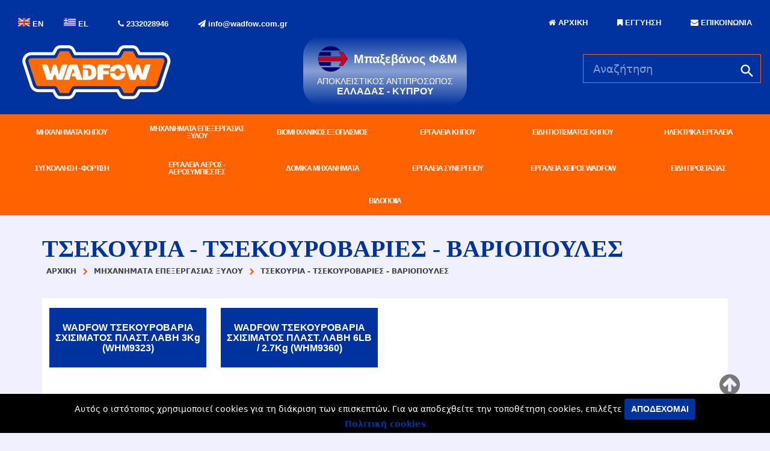

--- FILE ---
content_type: text/html;charset=UTF-8
request_url: https://wadfow.com.gr/%CE%BC%CE%B7%CF%87%CE%B1%CE%BD%CE%B7%CE%BC%CE%B1%CF%84%CE%B1-%CE%B5%CF%80%CE%B5%CE%BE%CE%B5%CF%81%CE%B3%CE%B1%CF%83%CE%B9%CE%B1%CF%82-%CE%BE%CF%85%CE%BB%CE%BF%CF%85/%CF%84%CF%83%CE%B5%CE%BA%CE%BF%CF%85%CF%81%CE%B9%CE%B1-%CF%84%CF%83%CE%B5%CE%BA%CE%BF%CF%85%CF%81%CE%BF%CE%B2%CE%B1%CF%81%CE%B9%CE%B5%CF%82-%CE%B2%CE%B1%CF%81%CE%B9%CE%BF%CF%80%CE%BF%CF%85%CE%BB%CE%B5%CF%82
body_size: 17394
content:
<!DOCTYPE html>
<html lang="el">
<head>
<meta charset="utf-8">
<title>ΤΣΕΚΟΥΡΙΑ - ΤΣΕΚΟΥΡΟΒΑΡΙΕΣ - ΒΑΡΙΟΠΟΥΛΕΣ</title>
<meta name="description" content="ΤΣΕΚΟΥΡΙΑ ΤΣΕΚΟΥΡΟΒΑΡΙΕΣ ΒΑΡΙΟΠΟΥΛΕΣ Αρχική ΜΗΧΑΝΗΜΑΤΑ ΕΠΕΞΕΡΓΑΣΙΑΣ ΞΥΛΟΥ">
<meta name="robots" content="index,follow">
<meta name="generator" content="TORUS internet applications - www.torus.gr">
<meta name="viewport" content="width=device-width, initial-scale=1.0, user-scalable=yes">

<link rel="preconnect" href="https://fonts.googleapis.com">
<link rel="preconnect" href="https://fonts.gstatic.com" crossorigin>


<link rel="canonical" href="https://wadfow.com.gr/μηχανηματα-επεξεργασιας-ξυλου/τσεκουρια-τσεκουροβαριες-βαριοπουλες" />

<link rel="alternate" hreflang="x-default" href="https://wadfow.com.gr/μηχανηματα-επεξεργασιας-ξυλου/τσεκουρια-τσεκουροβαριες-βαριοπουλες" />
<link rel="alternate" hreflang="el" href="https://wadfow.com.gr/μηχανηματα-επεξεργασιας-ξυλου/τσεκουρια-τσεκουροβαριες-βαριοπουλες" />
<link rel="alternate" hreflang="en" href="https://wadfow.com.gr/en/μηχανηματα-επεξεργασιας-ξυλου/τσεκουρια-τσεκουροβαριες-βαριοπουλες" />

<script type="application/ld+json">
{
	"@context": "http://schema.org/",
	"@type": "WebSite",
	"name": "WADFOW Trusted Tools",
	"alternateName": "",
	"url": "https://wadfow.com.gr",
	"potentialAction": {
		"@type": "SearchAction",
		"target": "https://wadfow.com.gr/search?keys={search_term_string}",
		"query-input": "required name=search_term_string"
	}
}
</script>

<meta property="og:site_name" content="ΤΣΕΚΟΥΡΙΑ - ΤΣΕΚΟΥΡΟΒΑΡΙΕΣ - ΒΑΡΙΟΠΟΥΛΕΣ">
<meta property="fb:page_id" content="">
<meta property="fb:app_id" content="">
<meta property="og:title" content="ΤΣΕΚΟΥΡΙΑ - ΤΣΕΚΟΥΡΟΒΑΡΙΕΣ - ΒΑΡΙΟΠΟΥΛΕΣ"> 
<meta property="og:image" content="https://wadfow.com.gr/photos/big/"> 
<meta property="og:url" content="https://wadfow.com.gr/μηχανηματα-επεξεργασιας-ξυλου/τσεκουρια-τσεκουροβαριες-βαριοπουλες">
<meta property="og:type" content="website">
<meta property="og:description" content="ΤΣΕΚΟΥΡΙΑ ΤΣΕΚΟΥΡΟΒΑΡΙΕΣ ΒΑΡΙΟΠΟΥΛΕΣ Αρχική ΜΗΧΑΝΗΜΑΤΑ ΕΠΕΞΕΡΓΑΣΙΑΣ ΞΥΛΟΥ">

<meta name="mobile-web-app-capable" content="yes">
<meta name="MobileOptimized" content="width">
<meta name="HandheldFriendly" content="true">

<link href="https://cdn.jsdelivr.net/npm/bootstrap@5.3.2/dist/css/bootstrap.min.css" rel="stylesheet">
<link href="/css/definitions.css?v=2" rel="stylesheet">

<style>

</style>

<link rel="apple-touch-icon" sizes="180x180" href="/apple-touch-icon.png">
<link rel="icon" type="image/png" sizes="32x32" href="/favicon-32x32.png">
<link rel="icon" type="image/png" sizes="16x16" href="/favicon-16x16.png">
<link rel="manifest" href="/site.webmanifest">
<link rel="mask-icon" href="/safari-pinned-tab.svg" color="#00369c">
<meta name="apple-mobile-web-app-title" content="WADFOW Trusted Tools">
<meta name="application-name" content="WADFOW Trusted Tools">
<meta name="msapplication-TileColor" content="#ffffff">
<meta name="theme-color" content="#ffffff">


<link href="//cdnjs.cloudflare.com/ajax/libs/font-awesome/4.7.0/css/font-awesome.css" rel="stylesheet">
<link href="https://fonts.googleapis.com/icon?family=Material+Icons" rel="stylesheet">


<link rel="stylesheet" href="https://fonts.googleapis.com/css?family=Fira+Sans+Extra+Condensed:200,400,800&display=swap&subset=greek">
<link rel="stylesheet" href="https://fonts.googleapis.com/icon?family=Material+Icons">


<link href="/css/torus-bundle.css?v=1" rel="stylesheet">
<link href="/css/torus-style.css?v=5" rel="stylesheet">
<script>
var dict = {
	'ERROR': { el: 'Σφάλμα',	en: 'Error' },

	'IM_INTERESTED_IN': { el: 'Ενδιαφέρομαι για το προϊόν',	en: 'I am interested in the product' },

	'SUCCESS': { el: 'Επιτυχής αποστολή',	en: 'Send succeeded' },
	'_NONE_': {}
}
var app = {
	lang: 'el',
	langPath: '',
	mapSettings: {
		apikey: '',
		map: {
			centerLat: 40.634410,
			centerLon: 22.072133,
			lat: 40.634410,
			lon: 22.072133,
			zoom: 8
		}
	}
}
var lang = app.lang;
var cookies = {
	set: function(name, value, days) {
		if (days) {
			var date = new Date();
			date.setTime(date.getTime() + (days * 24 * 60 * 60 * 1000));
			var expires = '; expires=' + date.toGMTString();
		} else var expires = '';
		document.cookie = name + '=' + value + expires + "; path=/";
	},
	read: function(name) {
		var nameEQ = name + '=';
		var ca = document.cookie.split(';');
		for (var i = 0; i < ca.length; i++) {
			var c = ca[i];
			while (c.charAt(0) == ' ') {
				c = c.substring(1, c.length);
			}
			if (c.indexOf(nameEQ) === 0) {
				return c.substring(nameEQ.length, c.length);
			}
		}
		return null;
	},
	erase: function(name) {this.set(name, '', -1)},
	exists: function(name) {return (this.read(name) !== null)}
};
</script>


<!-- Google tag (gtag.js) -->
<script async src="https://www.googletagmanager.com/gtag/js?id=G-CQZSSKYDLM"></script>
<script>
  window.dataLayer = window.dataLayer || [];
  function gtag(){dataLayer.push(arguments);}
  gtag('js', new Date());
  gtag('config', 'G-CQZSSKYDLM');
</script>


</head>

<body>
<div class="page page-products">


<header id="topHead">

<!-- RD Navbar -->
<div class="rd-navbar-wrap">
    <nav class="rd-navbar" data-rd-navbar-lg="rd-navbar-static">
        <div class="rd-navbar-inner">
            <!-- RD Navbar Panel -->
            <div class="rd-navbar-panel">
                <div class="rd-navbar-panel-canvas"></div>

                <!-- RD Navbar Toggle -->
                <button class="rd-navbar-toggle" data-rd-navbar-toggle=".rd-navbar-nav-wrap"><span></span>
                </button>
                <!-- END RD Navbar Toggle -->

                <!-- RD Navbar Collapse Toggle -->
                <button class="rd-navbar-collapse-toggle" data-rd-navbar-toggle=".rd-navbar-collapse">
                    <span></span>
                </button>
		<div class="rd-navbar-collapse">
                <ul>
                    <li>
			<div class="list-inline lang-select">

        <a class="lang-item lang-item-en" href="/en/μηχανηματα-επεξεργασιας-ξυλου/τσεκουρια-τσεκουροβαριες-βαριοπουλες"> <strong>EN</strong></a>

        <a class="lang-item lang-item-el" href="/μηχανηματα-επεξεργασιας-ξυλου/τσεκουρια-τσεκουροβαριες-βαριοπουλες"> <strong>EL</strong></a>

</div>

                    </li>
                    <li>
                        <a href="tel:+30 2332028946"><span class="fa fa-phone"></span> 2332028946</a>
                    </li>
                    <li>
                        <a href="mailto:info@wadfow.com.gr"><span class="fa fa-send"></span> info@wadfow.com.gr</a>
                    </li>

                </ul>
<ul class="nav nav-pages">
<li><a href="/index.htm"><span class="fa fa-home"></span> ΑΡΧΙΚΗ</a></li>
<li><a href="/εγγύηση"><span class="fa fa-bookmark"></span> ΕΓΓΥΗΣΗ</a></li>
<li><a href="/contact"><span class="fa fa-envelope"></span> ΕΠΙΚΟΙΝΩΝΙΑ</a></li>
</ul>


		<div class="banner-bax banner-m">
			<div class="line-1">
				<img src="/images/baxevanos_logo_centered-600x600.png" alt="Baxevanos F&M Co - Exclusive Representative for Greece and Cyprus">
				<div class="txt">Μπαξεβάνος Φ&Μ</div>
			</div>
			<div class="line-2">
				<div class="txt">Αποκλειστικός Αντιπρόσωπος</div>
				<div class="txt"><strong>Ελλάδας - Κύπρου</strong></div>
			</div>
		</div>

		</div>
                <!-- END RD Navbar Collapse Toggle -->

                    <!-- RD Navbar Search Toggle -->
                    <div class="rd-navbar-search-wrap">
                        <button class="rd-navbar-search-toggle" data-rd-navbar-toggle=".rd-navbar-search">
                            <span></span>
                        </button>
                        <div class="rd-navbar-search">
                            <form action="/search" method="get">
                                <div class="form-group">
                                    <input id="rd-navbar-search-input" type="text" name="keys" value="" class="form-control" placeholder="Αναζήτηση">
                                <button type="submit" class="material-icons-search"></button>
                                </div>
                            </form>
                        </div>
                    </div>
                    <!-- END RD Navbar Search Toggle -->

		<div class="banner-bax banner-w">
			<div class="line-1">
				<img src="/images/baxevanos_logo_centered-600x600.png" alt="Baxevanos F&M Co - Exclusive Representative for Greece and Cyprus">
				<div class="txt">Μπαξεβάνος Φ&Μ</div>
			</div>
			<div class="line-2">
				<div class="txt">Αποκλειστικός Αντιπρόσωπος</div>
				<div class="txt"><strong>Ελλάδας - Κύπρου</strong></div>
			</div>
		</div>

                <!-- RD Navbar Brand -->
                <div class="rd-navbar-brand">
                    <a href="/index.htm" class="brand-name">
			<img src="/images/logo-ondark.svg" alt="WADFOW Trusted Tools" class="brand">

                    </a>

                </div>
                <!-- END RD Navbar Brand -->

            </div>
            <!-- END RD Navbar Panel -->
        </div>
        <div class="rd-navbar-outer">
            <div class="rd-navbar-inner">
                <div class="rd-navbar-subpanel">
                    <div class="rd-navbar-nav-wrap">
                        <!-- RD Navbar Nav -->
						


			<ul class="rd-navbar-nav" id="mainmenu">
<li><a href="/μηχανηματα-κηπου">ΜΗΧΑΝΗΜΑΤΑ ΚΗΠΟΥ</a>
<ul class="rd-navbar-dropdown" id="catsmenu8">
<li><a href="/μηχανηματα-κηπου/μηχανες-γκαζον-ηλεκτρικες">ΜΗΧΑΝΕΣ ΓΚΑΖΟΝ ΗΛΕΚΤΡΙΚΕΣ</a></li>
<li><a href="/μηχανηματα-κηπου/μηχανες-γκαζον-βενζινοκινητες">ΜΗΧΑΝΕΣ ΓΚΑΖΟΝ ΒΕΝΖΙΝΟΚΙΝΗΤΕΣ</a></li>
<li><a href="/μηχανηματα-κηπου/αεριστηρες-γκαζον-ηλεκτρικοι">ΑΕΡΙΣΤΗΡΕΣ ΓΚΑΖΟΝ ΗΛΕΚΤΡΙΚΟΙ</a></li>
<li><a href="/μηχανηματα-κηπου/αεριστηρες-γκαζον-βενζινοκινητοι">ΑΕΡΙΣΤΗΡΕΣ ΓΚΑΖΟΝ ΒΕΝΖΙΝΟΚΙΝΗΤΟΙ</a></li>
<li><a href="/μηχανηματα-κηπου/καροτσια-μεταφορας">ΚΑΡΟΤΣΙΑ ΜΕΤΑΦΟΡΑΣ</a></li>
<li><a href="/μηχανηματα-κηπου/βενζινοκινητα-χορτοκοπτικα">ΒΕΝΖΙΝΟΚΙΝΗΤΑ ΧΟΡΤΟΚΟΠΤΙΚΑ</a></li>
<li><a href="/μηχανηματα-κηπου/πολυμηχανηματα-combi">ΠΟΛΥΜΗΧΑΝΗΜΑΤΑ COMBI</a></li>
<li><a href="/μηχανηματα-κηπου/ηλεκτρικα-χλοοκοπτικα">ΗΛΕΚΤΡΙΚΑ ΧΛΟΟΚΟΠΤΙΚΑ</a></li>
<li><a href="/μηχανηματα-κηπου/βενζινοκινητα-θαμνοκοπτικα">ΒΕΝΖΙΝΟΚΙΝΗΤΑ ΘΑΜΝΟΚΟΠΤΙΚΑ</a></li>
<li><a href="/μηχανηματα-κηπου/αξεσουαρ-βενζινοκινητων-θαμνοκοπτικων">ΑΞΕΣΟΥΑΡ ΒΕΝΖΙΝΟΚΙΝΗΤΩΝ ΘΑΜΝΟΚΟΠΤΙΚΩΝ</a></li>
<li><a href="/μηχανηματα-κηπου/μεσινεζες-στρογγυλες">ΜΕΣΙΝΕΖΕΣ ΣΤΡΟΓΓΥΛΕΣ</a></li>
<li><a href="/μηχανηματα-κηπου/μεσινεζες-τετραγωνες">ΜΕΣΙΝΕΖΕΣ ΤΕΤΡΑΓΩΝΕΣ</a></li>
<li><a href="/μηχανηματα-κηπου/μεσινεζες-ελικοειδeiς-(στριφτεσ)">ΜΕΣΙΝΕΖΕΣ ΕΛΙΚΟΕΙΔEIΣ (ΣΤΡΙΦΤΕΣ)</a></li>
<li><a href="/μηχανηματα-κηπου/μεσινεζες-στρογγυλες-dual-power-(με-ενισχυμενο-πυρηνα)">ΜΕΣΙΝΕΖΕΣ ΣΤΡΟΓΓΥΛΕΣ DUAL POWER (ΜΕ ΕΝΙΣΧΥΜΕΝΟ ΠΥΡΗΝΑ)</a></li>
<li><a href="/μηχανηματα-κηπου/μεσινεζες-star-dual-power-(με-ενισχυμενο-πυρηνα)">ΜΕΣΙΝΕΖΕΣ STAR DUAL POWER (ΜΕ ΕΝΙΣΧΥΜΕΝΟ ΠΥΡΗΝΑ)</a></li>
<li><a href="/μηχανηματα-κηπου/ηλεκτρικα-κουρευτικα-μπορντουρας">ΗΛΕΚΤΡΙΚΑ ΚΟΥΡΕΥΤΙΚΑ ΜΠΟΡΝΤΟΥΡΑΣ</a></li>
<li><a href="/μηχανηματα-κηπου/βενζινοκινητα-κουρευτικα-μπορντουρας">ΒΕΝΖΙΝΟΚΙΝΗΤΑ ΚΟΥΡΕΥΤΙΚΑ ΜΠΟΡΝΤΟΥΡΑΣ</a></li>
<li><a href="/μηχανηματα-κηπου/φυσητηρες-αναρροφητηρες-βενζινοκινητοι">ΦΥΣΗΤΗΡΕΣ - ΑΝΑΡΡΟΦΗΤΗΡΕΣ ΒΕΝΖΙΝΟΚΙΝΗΤΟΙ</a></li>
<li><a href="/μηχανηματα-κηπου/φρεζες-ηλεκτρικες">ΦΡΕΖΕΣ ΗΛΕΚΤΡΙΚΕΣ</a></li>
<li><a href="/μηχανηματα-κηπου/σκαπτικα-βενζινοκινητα">ΣΚΑΠΤΙΚΑ  ΒΕΝΖΙΝΟΚΙΝΗΤΑ</a></li>
<li><a href="/μηχανηματα-κηπου/σκαπτικα-πετρελαιου">ΣΚΑΠΤΙΚΑ ΠΕΤΡΕΛΑΙΟΥ</a></li>
<li><a href="/μηχανηματα-κηπου/μοτοκαλλιεργητες-βενζινοκινητοι">ΜΟΤΟΚΑΛΛΙΕΡΓΗΤΕΣ ΒΕΝΖΙΝΟΚΙΝΗΤΟΙ</a></li>
<li><a href="/μηχανηματα-κηπου/ψεκαστικα-βενζινοκινητα-συγκροτηματα">ΨΕΚΑΣΤΙΚΑ ΒΕΝΖΙΝΟΚΙΝΗΤΑ ΣΥΓΚΡΟΤΗΜΑΤΑ </a></li>
<li><a href="/ψεκαστηρες-χειρος">ΨΕΚΑΣΤΗΡΕΣ ΧΕΙΡΟΣ & ΠΛΑΤΗΣ</a></li>
<li><a href="/μηχανηματα-κηπου/ψεκαστηρες-μπαταριας">ΨΕΚΑΣΤΗΡΕΣ ΜΠΑΤΑΡΙΑΣ</a></li>
<li><a href="/μηχανηματα-κηπου/ψεκαστηρες-πλατης-βενζινοκινητοι">ΨΕΚΑΣΤΗΡΕΣ ΠΛΑΤΗΣ ΒΕΝΖΙΝΟΚΙΝΗΤΟΙ</a></li>
<li><a href="/μηχανηματα-κηπου/γεωτρυπανα--τριβελες">ΓΕΩΤΡΥΠΑΝΑ - ΤΡΙΒΕΛΕΣ </a></li>
<li><a href="/μηχανηματα-κηπου/βενζινοκινητηρες">ΒΕΝΖΙΝΟΚΙΝΗΤΗΡΕΣ </a></li>
<li><a href="/μηχανηματα-κηπου/ελαιοραβδιστικα">ΕΛΑΙΟΡΑΒΔΙΣΤΙΚΑ </a></li>
</ul>
</li>
<li><a href="/μηχανηματα-επεξεργασιας-ξυλου">ΜΗΧΑΝΗΜΑΤΑ ΕΠΕΞΕΡΓΑΣΙΑΣ ΞΥΛΟΥ</a>
<ul class="rd-navbar-dropdown" id="catsmenu12">
<li><a href="/μηχανηματα-επεξεργασιας-ξυλου/αλυσοπριονα-ηλεκτρικα">ΑΛΥΣΟΠΡΙΟΝΑ ΗΛΕΚΤΡΙΚΑ</a></li>
<li><a href="/μηχανηματα-επεξεργασιας-ξυλου/αλυσοπριονα-βενζινοκινητα">ΑΛΥΣΟΠΡΙΟΝΑ ΒΕΝΖΙΝΟΚΙΝΗΤΑ</a></li>
<li><a href="/μηχανηματα-επεξεργασιας-ξυλου/τροχιστηρια-αλυσιδος-αλυσοπριονων">ΤΡΟΧΙΣΤΗΡΙΑ ΑΛΥΣΙΔΟΣ ΑΛΥΣΟΠΡΙΟΝΩΝ</a></li>
<li><a href="/μηχανηματα-επεξεργασιας-ξυλου/αλυσιδες-αλυσοπριονων-σε-ρολο">ΑΛΥΣΙΔΕΣ ΑΛΥΣΟΠΡΙΟΝΩΝ ΣΕ ΡΟΛΟ</a></li>
<li><a href="/μηχανηματα-επεξεργασιας-ξυλου/αξεσουαρ-αλυσοπριονων">ΑΞΕΣΟΥΑΡ ΑΛΥΣΟΠΡΙΟΝΩΝ</a></li>
<li><a href="/μηχανηματα-επεξεργασιας-ξυλου/σκουπες-σταχτης">ΣΚΟΥΠΕΣ ΣΤΑΧΤΗΣ</a></li>
<li><a href="/μηχανηματα-επεξεργασιας-ξυλου/κλαδοτεμαχιστες-βιοθρυμματιστες-ξυλου">ΚΛΑΔΟΤΕΜΑΧΙΣΤΕΣ - ΒΙΟΘΡΥΜΜΑΤΙΣΤΕΣ ΞΥΛΟΥ</a></li>
<li><a href="/μηχανηματα-επεξεργασιας-ξυλου/τεμαχιστες--σχιστηρες-ξυλου">ΤΕΜΑΧΙΣΤΕΣ - ΣΧΙΣΤΗΡΕΣ  ΞΥΛΟΥ</a></li>
<li><a href="/μηχανηματα-επεξεργασιας-ξυλου/δισκοπριονα-κοπης-ξυλου">ΔΙΣΚΟΠΡΙΟΝΑ ΚΟΠΗΣ ΞΥΛΟΥ</a></li>
<li><a href="/μηχανηματα-επεξεργασιας-ξυλου/τσεκουρια-τσεκουροβαριες-βαριοπουλες">ΤΣΕΚΟΥΡΙΑ - ΤΣΕΚΟΥΡΟΒΑΡΙΕΣ - ΒΑΡΙΟΠΟΥΛΕΣ</a></li>
</ul>
</li>
<li><a href="/βιομηχανικος-εξοπλισμος">ΒΙΟΜΗΧΑΝΙΚΟΣ ΕΞΟΠΛΙΣΜΟΣ</a>
<ul class="rd-navbar-dropdown" id="catsmenu135">
<li><a href="/βιομηχανικος-εξοπλισμος/ελεγκτες-πιεσης-νερου">ΕΛΕΓΚΤΕΣ ΠΙΕΣΗΣ ΝΕΡΟΥ</a></li>
<li><a href="/βιομηχανικος-εξοπλισμος/υποβρυχιες-αντλιες-νερου">ΥΠΟΒΡΥΧΙΕΣ ΑΝΤΛΙΕΣ ΝΕΡΟΥ</a></li>
<li><a href="/βιομηχανικος-εξοπλισμος/πιεστικα-συγκροτηματα-νερου">ΠΙΕΣΤΙΚΑ ΣΥΓΚΡΟΤΗΜΑΤΑ ΝΕΡΟΥ</a></li>
<li><a href="/βιομηχανικος-εξοπλισμος/αντλιες-επιφανειας-νερου">ΑΝΤΛΙΕΣ ΕΠΙΦΑΝΕΙΑΣ ΝΕΡΟΥ</a></li>
<li><a href="/βιομηχανικος-εξοπλισμος/αντλιες-νερου-βενζινοκινητες">ΑΝΤΛΙΕΣ ΝΕΡΟΥ ΒΕΝΖΙΝΟΚΙΝΗΤΕΣ </a></li>
<li><a href="/βιομηχανικος-εξοπλισμος/αντλιες-νερου-πετρελαιου">ΑΝΤΛΙΕΣ ΝΕΡΟΥ ΠΕΤΡΕΛΑΙΟΥ</a></li>
<li><a href="/βιομηχανικος-εξοπλισμος/πλυστικα-μηχανηματα-νερου">ΠΛΥΣΤΙΚΑ ΜΗΧΑΝΗΜΑΤΑ ΝΕΡΟΥ</a></li>
<li><a href="/βιομηχανικος-εξοπλισμος/ηλεκτρογεννητριες-βενζινοκινητες">ΗΛΕΚΤΡΟΓΕΝΝΗΤΡΙΕΣ ΒΕΝΖΙΝΟΚΙΝΗΤΕΣ</a></li>
<li><a href="/βιομηχανικος-εξοπλισμος/ηλεκτρογεννητριες-πετρελαιου">ΗΛΕΚΤΡΟΓΕΝΝΗΤΡΙΕΣ ΠΕΤΡΕΛΑΙΟΥ</a></li>
<li><a href="/βιομηχανικος-εξοπλισμος/εκχιονιστικα-μηχανηματα">ΕΚΧΙΟΝΙΣΤΙΚΑ ΜΗΧΑΝΗΜΑΤΑ</a></li>
<li><a href="/βιομηχανικος-εξοπλισμος/φτυαρια-χιονιου">ΦΤΥΑΡΙΑ  ΧΙΟΝΙΟΥ</a></li>
<li><a href="/βιομηχανικος-εξοπλισμος/ηλεκτρικα-παλαγκα">ΗΛΕΚΤΡΙΚΑ ΠΑΛΑΓΚΑ</a></li>
</ul>
</li>
<li><a href="/εργαλεια-κηπου">ΕΡΓΑΛΕΙΑ  ΚΗΠΟΥ</a>
<ul class="rd-navbar-dropdown" id="catsmenu51">
<li><a href="/εργαλεια-κηπου/ψαλιδια-κλαδεματος-μπαταριας-δετικα-μπαταριας-αμπελιων">ΨΑΛΙΔΙΑ ΚΛΑΔΕΜΑΤΟΣ ΜΠΑΤΑΡΙΑΣ - ΔΕΤΙΚΑ ΜΠΑΤΑΡΙΑΣ ΑΜΠΕΛΙΩΝ</a></li>
<li><a href="/εργαλεια-χειρος-κηπου/ψαλιδια-κλαδεματος-χειρος">ΨΑΛΙΔΙΑ ΚΛΑΔΕΜΑΤΟΣ ΧΕΙΡΟΣ</a></li>
<li><a href="/εργαλεια-κηπου/πετρες-ακονισματος-ψαλιδιων">ΠΕΤΡΕΣ ΑΚΟΝΙΣΜΑΤΟΣ ΨΑΛΙΔΙΩΝ</a></li>
<li><a href="/εργαλεια-χειρος-κηπου/πριονια-κλαδεματος-χειρος">ΠΡΙΟΝΙΑ ΚΛΑΔΕΜΑΤΟΣ ΧΕΙΡΟΣ</a></li>
<li><a href="/εργαλεια-κηπου/εργαλεια-χειρος-κηπου">ΕΡΓΑΛΕΙΑ ΧΕΙΡΟΣ ΚΗΠΟΥ</a></li>
<li><a href="/εργαλεια-κηπου/κομποστοποιητες">ΚΟΜΠΟΣΤΟΠΟΙΗΤΕΣ</a></li>
<li><a href="/εργαλεια-κηπου/μουσαμαδες-αδιαβροχοι-90gr-m2">ΜΟΥΣΑΜΑΔΕΣ ΑΔΙΑΒΡΟΧΟΙ 90GR/M2</a></li>
<li><a href="/εργαλεια-κηπου/μουσαμαδες-αδιαβροχοι-110gr-m2">ΜΟΥΣΑΜΑΔΕΣ ΑΔΙΑΒΡΟΧΟΙ 110GR/M2</a></li>
<li><a href="/εργαλεια-κηπου/μουσαμαδες-αδιαβροχοι-180gr-m2">ΜΟΥΣΑΜΑΔΕΣ ΑΔΙΑΒΡΟΧΟΙ 180GR/M2</a></li>
<li><a href="/εργαλεια-κηπου/καροτσια--ποτιστηρια-κηπου">ΚΑΡΟΤΣΙΑ - ΠΟΤΙΣΤΗΡΙΑ ΚΗΠΟΥ</a></li>
<li><a href="/εργαλεια-κηπου/φτυαρια-τσουγκρανες-πηρουνες">ΦΤΥΑΡΙΑ - ΤΣΟΥΓΚΡΑΝΕΣ - ΠΗΡΟΥΝΕΣ</a></li>
</ul>
</li>
<li><a href="/ειδη-ποτισματος-κηπου">ΕΙΔΗ ΠΟΤΙΣΜΑΤΟΣ ΚΗΠΟΥ</a>
<ul class="rd-navbar-dropdown" id="catsmenu59">
<li><a href="/ειδη-ποτισματος-κηπου/λαστιχα-ποτισματος-κηπου">ΛΑΣΤΙΧΑ ΠΟΤΙΣΜΑΤΟΣ ΚΗΠΟΥ</a></li>
<li><a href="/ειδη-ποτισματος-κηπου/ταχυσυνδεσμοι-ποτισματος">ΤΑΧΥΣΥΝΔΕΣΜΟΙ ΠΟΤΙΣΜΑΤΟΣ </a></li>
<li><a href="/ειδη-ποτισματος-κηπου/πιστολια-νερου">ΠΙΣΤΟΛΙΑ ΝΕΡΟΥ</a></li>
<li><a href="/ειδη-ποτισματος-κηπου/εκτοξευτηρες-νερου">ΕΚΤΟΞΕΥΤΗΡΕΣ ΝΕΡΟΥ</a></li>
<li><a href="/ειδη-ποτισματος-κηπου/ανεμες-για-λαστιχα-ποτισματος">ΑΝΕΜΕΣ ΓΙΑ ΛΑΣΤΙΧΑ ΠΟΤΙΣΜΑΤΟΣ</a></li>
<li><a href="/ειδη-ποτισματος-κηπου/προγραμματιστες-ποτισματος">ΠΡΟΓΡΑΜΜΑΤΙΣΤΕΣ ΠΟΤΙΣΜΑΤΟΣ</a></li>
</ul>
</li>
<li><a href="/ηλεκτρικα-εργαλεια">ΗΛΕΚΤΡΙΚΑ ΕΡΓΑΛΕΙΑ</a>
<ul class="rd-navbar-dropdown" id="catsmenu69">
<li><a href="/ηλεκτρικα-εργαλεια/κρουστικα-δραπανα-κατσαβιδιερες">ΚΡΟΥΣΤΙΚΑ ΔΡΑΠΑΝΑ - ΚΑΤΣΑΒΙΔΙΕΡΕΣ</a></li>
<li><a href="/ηλεκτρικα-εργαλεια/εξαρτηματα-ηλεκτρικων-εργαλειων">ΕΞΑΡΤΗΜΑΤΑ ΗΛΕΚΤΡΙΚΩΝ ΕΡΓΑΛΕΙΩΝ</a></li>
<li><a href="/ηλεκτρικα-εργαλεια/δισκοι-κοπης-λειανσεως">ΔΙΣΚΟΙ ΚΟΠΗΣ - ΛΕΙΑΝΣΕΩΣ</a></li>
<li><a href="/ηλεκτρικα-εργαλεια/διαμαντοδισκοι-κοπης-δομικων-υλικων">ΔΙΑΜΑΝΤΟΔΙΣΚΟΙ ΚΟΠΗΣ ΔΟΜΙΚΩΝ ΥΛΙΚΩΝ</a></li>
<li><a href="/ηλεκτρικα-εργαλεια/πνευματικα-πιστολετα">ΠΝΕΥΜΑΤΙΚΑ ΠΙΣΤΟΛΕΤΑ </a></li>
<li><a href="/ηλεκτρικα-εργαλεια/σκαπτικα-κατεδαφιστικα">ΣΚΑΠΤΙΚΑ - ΚΑΤΕΔΑΦΙΣΤΙΚΑ</a></li>
<li><a href="/ηλεκτρικα-εργαλεια/δραπανοκατσαβιδα-εργαλεια-μπαταριας">ΔΡΑΠΑΝΟΚΑΤΣΑΒΙΔΑ  - ΕΡΓΑΛΕΙΑ ΜΠΑΤΑΡΙΑΣ</a></li>
<li><a href="/ηλεκτρικα-εργαλεια/εργαλεια-μπαταριας-λιθιου-20v-(σειρα-share-300-)">ΕΡΓΑΛΕΙΑ ΜΠΑΤΑΡΙΑΣ ΛΙΘΙΟΥ 20V (ΣΕΙΡΑ SHARE 300+)</a></li>
<li><a href="/ηλεκτρικα-εργαλεια/εργαλεια-μπαταριας-λιθιου-16v-(σειρα-share-60-)">ΕΡΓΑΛΕΙΑ ΜΠΑΤΑΡΙΑΣ ΛΙΘΙΟΥ 16V (ΣΕΙΡΑ SHARE 60+)</a></li>
<li><a href="/ηλεκτρικα-εργαλεια/γωνιακοι-λειαντηρες">ΓΩΝΙΑΚΟΙ ΛΕΙΑΝΤΗΡΕΣ</a></li>
<li><a href="/ηλεκτρικα-εργαλεια/φρεζες-αυλακωσεων-τοιχου-καναλοποιοι-τριβεια-τοιχου">ΦΡΕΖΕΣ ΑΥΛΑΚΩΣΕΩΝ ΤΟΙΧΟΥ - ΚΑΝΑΛΟΠΟΙΟΙ - ΤΡΙΒΕΙΑ ΤΟΙΧΟΥ</a></li>
<li><a href="/ηλεκτρικα-εργαλεια/πολυεργαλεια-μοντελισμου-λειαντηρες">ΠΟΛΥΕΡΓΑΛΕΙΑ ΜΟΝΤΕΛΙΣΜΟΥ - ΛΕΙΑΝΤΗΡΕΣ</a></li>
<li><a href="/ηλεκτρικα-εργαλεια/σεγες-σπαθοσεγες">ΣΕΓΕΣ - ΣΠΑΘΟΣΕΓΕΣ </a></li>
<li><a href="/ηλεκτρικα-εργαλεια/πλανες-ξυλου-φρεζοκαβιλιερες-κουρευτικα-περιθωριων">ΠΛΑΝΕΣ ΞΥΛΟΥ - ΦΡΕΖΟΚΑΒΙΛΙΕΡΕΣ - ΚΟΥΡΕΥΤΙΚΑ ΠΕΡΙΘΩΡΙΩΝ</a></li>
<li><a href="/ηλεκτρικα-εργαλεια/ρουτερ">ΡΟΥΤΕΡ</a></li>
<li><a href="/ηλεκτρικα-εργαλεια/αναδευτηρες">ΑΝΑΔΕΥΤΗΡΕΣ</a></li>
<li><a href="/ηλεκτρικα-εργαλεια/δισκοπριονα-ξυλου">ΔΙΣΚΟΠΡΙΟΝΑ ΞΥΛΟΥ</a></li>
<li><a href="/ηλεκτρικα-εργαλεια/φυσητηρες-αναρροφητηρες-ηλεκτρικοι">ΦΥΣΗΤΗΡΕΣ - ΑΝΑΡΡΟΦΗΤΗΡΕΣ ΗΛΕΚΤΡΙΚΟΙ</a></li>
<li><a href="/ηλεκτρικα-εργαλεια/παλμικα-τριβεια-ταινιολειαντηρες">ΠΑΛΜΙΚΑ ΤΡΙΒΕΙΑ - ΤΑΙΝΙΟΛΕΙΑΝΤΗΡΕΣ</a></li>
<li><a href="/ηλεκτρικα-εργαλεια/πιστολια-θερμου-αερα">ΠΙΣΤΟΛΙΑ ΘΕΡΜΟΥ ΑΕΡΑ</a></li>
<li><a href="/ηλεκτρικα-εργαλεια/θερμοκολλητικα-σωληνων">ΘΕΡΜΟΚΟΛΛΗΤΙΚΑ ΣΩΛΗΝΩΝ</a></li>
<li><a href="/ηλεκτρικα-εργαλεια/συγκολληση-βαφη">ΣΥΓΚΟΛΛΗΣΗ - ΒΑΦΗ  </a></li>
<li><a href="/ηλεκτρικα-εργαλεια/ηλεκτρικες-σκουπες">ΗΛΕΚΤΡΙΚΕΣ ΣΚΟΥΠΕΣ</a></li>
<li><a href="/ηλεκτρικα-εργαλεια/κολωνατα-δραπανα">ΚΟΛΩΝΑΤΑ ΔΡΑΠΑΝΑ</a></li>
<li><a href="/ηλεκτρικα-εργαλεια/διδυμοι-τροχοι-ακονιστηρια">ΔΙΔΥΜΟΙ ΤΡΟΧΟΙ - ΑΚΟΝΙΣΤΗΡΙΑ</a></li>
<li><a href="/ηλεκτρικα-εργαλεια/κοπη-ξυλου">ΚΟΠΗ ΞΥΛΟΥ</a></li>
<li><a href="/ηλεκτρικα-εργαλεια/δισκοπριονα-κοπης-μεταλλου">ΔΙΣΚΟΠΡΙΟΝΑ ΚΟΠΗΣ ΜΕΤΑΛΛΟΥ</a></li>
<li><a href="/ηλεκτρικα-εργαλεια/μετρητες-αποστασεων-αλφαδια-laser">ΜΕΤΡΗΤΕΣ ΑΠΟΣΤΑΣΕΩΝ - ΑΛΦΑΔΙΑ LASER</a></li>
<li><a href="/ηλεκτρικα-εργαλεια/παγκοι-εργασιας-καβαλετα">ΠΑΓΚΟΙ ΕΡΓΑΣΙΑΣ - ΚΑΒΑΛΕΤΑ</a></li>
</ul>
</li>
<li><a href="/συγκολληση-φορτιση">ΣΥΓΚΟΛΛΗΣΗ - ΦΟΡΤΙΣΗ </a>
<ul class="rd-navbar-dropdown" id="catsmenu102">
<li><a href="/συγκολληση-φορτιση/ηλεκτροσυγκολλησεις-μμα">ΗΛΕΚΤΡΟΣΥΓΚΟΛΛΗΣΕΙΣ ΜΜΑ</a></li>
<li><a href="/συγκολληση-φορτιση/ηλεκτροσυγκολλησεις-inverter">ΗΛΕΚΤΡΟΣΥΓΚΟΛΛΗΣΕΙΣ INVERTER</a></li>
<li><a href="/συγκολληση-φορτιση/αξεσουαρ-ηλεκτροσυγκολλησεων">ΑΞΕΣΟΥΑΡ ΗΛΕΚΤΡΟΣΥΓΚΟΛΛΗΣΕΩΝ </a></li>
<li><a href="/συγκολληση-φορτιση/μασκες-συγκολλησης">ΜΑΣΚΕΣ ΣΥΓΚΟΛΛΗΣΗΣ </a></li>
<li><a href="/συγκολληση-φορτιση/μηχανες-κοπης-plasma">ΜΗΧΑΝΕΣ ΚΟΠΗΣ PLASMA</a></li>
<li><a href="/συγκολληση-φορτιση/φορτιστες-μπαταριων">ΦΟΡΤΙΣΤΕΣ ΜΠΑΤΑΡΙΩΝ</a></li>
</ul>
</li>
<li><a href="/εργαλεια-αερος-αεροσυμπιεστες">ΕΡΓΑΛΕΙΑ ΑΕΡΟΣ - ΑΕΡΟΣΥΜΠΙΕΣΤΕΣ </a>
<ul class="rd-navbar-dropdown" id="catsmenu107">
<li><a href="/εργαλεια-αερος-αεροσυμπιεστες/αεροσυμπιεστες">ΑΕΡΟΣΥΜΠΙΕΣΤΕΣ</a></li>
<li><a href="/εργαλεια-αερος-αεροσυμπιεστες/εργαλεια-αεροσυμπιεστων">ΕΡΓΑΛΕΙΑ ΑΕΡΟΣΥΜΠΙΕΣΤΩΝ </a></li>
<li><a href="/εργαλεια-αερος-αεροσυμπιεστες/αεροκλειδα-τριβεια-αερος-αεροκοπιδα">ΑΕΡΟΚΛΕΙΔΑ - ΤΡΙΒΕΙΑ ΑΕΡΟΣ - ΑΕΡΟΚΟΠΙΔΑ</a></li>
<li><a href="/εργαλεια-αερος-αεροσυμπιεστες/καρφωτικα-αερος">ΚΑΡΦΩΤΙΚΑ ΑΕΡΟΣ</a></li>
</ul>
</li>
<li><a href="/δομικα-μηχανηματα">ΔΟΜΙΚΑ ΜΗΧΑΝΗΜΑΤΑ</a>
<ul class="rd-navbar-dropdown" id="catsmenu112">
<li><a href="/δομικα-μηχανηματα/δονητες-μπετου">ΔΟΝΗΤΕΣ ΜΠΕΤΟΥ</a></li>
<li><a href="/δομικα-μηχανηματα/ασφαλτοκοπτες-κοφτες-δομικων-υλικων">ΑΣΦΑΛΤΟΚΟΠΤΕΣ - ΚΟΦΤΕΣ ΔΟΜΙΚΩΝ ΥΛΙΚΩΝ</a></li>
<li><a href="/δομικα-μηχανηματα/λειαντηρες-μπετου">ΛΕΙΑΝΤΗΡΕΣ ΜΠΕΤΟΥ</a></li>
<li><a href="/δομικα-μηχανηματα/συμπιεστες-(δονητικα)-μπετου">ΣΥΜΠΙΕΣΤΕΣ (ΔΟΝΗΤΙΚΑ) ΜΠΕΤΟΥ</a></li>
<li><a href="/δομικα-μηχανηματα/ηλεκτρικες-μπετονιερες">ΗΛΕΚΤΡΙΚΕΣ ΜΠΕΤΟΝΙΕΡΕΣ </a></li>
<li><a href="/δομικα-μηχανηματα/κοφτες-πλακιδιων-χειρος">ΚΟΦΤΕΣ ΠΛΑΚΙΔΙΩΝ ΧΕΙΡΟΣ</a></li>
<li><a href="/δομικα-μηχανηματα/κοφτες-υγρας-κοπης-πλακιδιων-πετρας">ΚΟΦΤΕΣ ΥΓΡΑΣ ΚΟΠΗΣ ΠΛΑΚΙΔΙΩΝ - ΠΕΤΡΑΣ</a></li>
</ul>
</li>
<li><a href="/εργαλεια-συνεργειου">ΕΡΓΑΛΕΙΑ ΣΥΝΕΡΓΕΙΟΥ</a>
<ul class="rd-navbar-dropdown" id="catsmenu117">
<li><a href="/εργαλεια-συνεργειου/παλετοφορα">ΠΑΛΕΤΟΦΟΡΑ</a></li>
<li><a href="/εργαλεια-συνεργειου/γρυλοι-ανυψωσης">ΓΡΥΛΟΙ ΑΝΥΨΩΣΗΣ</a></li>
<li><a href="/εργαλεια-συνεργειου/γρασσαδοροι-βαλβολινιερες">ΓΡΑΣΣΑΔΟΡΟΙ - ΒΑΛΒΟΛΙΝΙΕΡΕΣ</a></li>
<li><a href="/εργαλεια-συνεργειου/παλαγκα-αλυσιδος-κρικοπαλαγκα">ΠΑΛΑΓΚΑ ΑΛΥΣΙΔΟΣ - ΚΡΙΚΟΠΑΛΑΓΚΑ</a></li>
<li><a href="/εργαλεια-συνεργειου/εργαλειοφοροι-εργαλειοθηκες">ΕΡΓΑΛΕΙΟΦΟΡΟΙ - ΕΡΓΑΛΕΙΟΘΗΚΕΣ</a></li>
<li><a href="/εργαλεια-συνεργειου/ξεμονταριστες-ελαστικων">ΞΕΜΟΝΤΑΡΙΣΤΕΣ ΕΛΑΣΤΙΚΩΝ</a></li>
<li><a href="/εργαλεια-συνεργειου/εργαλεια-βουλκανιζατερ">ΕΡΓΑΛΕΙΑ ΒΟΥΛΚΑΝΙΖΑΤΕΡ</a></li>
<li><a href="/εργαλεια-συνεργειου/ξαπλωστρες-σκαμπω-συνεργειου">ΞΑΠΛΩΣΤΡΕΣ - ΣΚΑΜΠΩ ΣΥΝΕΡΓΕΙΟΥ</a></li>
<li><a href="/εργαλεια-συνεργειου/πρεσες-υδραυλικες">ΠΡΕΣΕΣ ΥΔΡΑΥΛΙΚΕΣ</a></li>
<li><a href="/εργαλεια-συνεργειου/μηχανηματα-ζυγοσταθμισης">ΜΗΧΑΝΗΜΑΤΑ ΖΥΓΟΣΤΑΘΜΙΣΗΣ</a></li>
<li><a href="/εργαλεια-συνεργειου/αναρροφητηρες-συλλεκτες-λαδιου-αντλιες-λαδιου">ΑΝΑΡΡΟΦΗΤΗΡΕΣ - ΣΥΛΛΕΚΤΕΣ ΛΑΔΙΟΥ - ΑΝΤΛΙΕΣ ΛΑΔΙΟΥ</a></li>
<li><a href="/εργαλεια-συνεργειου/ανυψωτικα-αυτοκινητου-μοτοσυκλετων">ΑΝΥΨΩΤΙΚΑ ΑΥΤΟΚΙΝΗΤΟΥ - ΜΟΤΟΣΥΚΛΕΤΩΝ</a></li>
<li><a href="/εργαλεια-συνεργειου/πλυντηρια-εξαρτηματων-συνεργειου">ΠΛΥΝΤΗΡΙΑ ΕΞΑΡΤΗΜΑΤΩΝ ΣΥΝΕΡΓΕΙΟΥ</a></li>
<li><a href="/εργαλεια-συνεργειου/κλειδια-φιλτρων">ΚΛΕΙΔΙΑ ΦΙΛΤΡΩΝ </a></li>
<li><a href="/εργαλεια-συνεργειου/διαφορα-εργαλεια-συνεργειου">ΔΙΑΦΟΡΑ ΕΡΓΑΛΕΙΑ ΣΥΝΕΡΓΕΙΟΥ</a></li>
</ul>
</li>
<li><a href="/εργαλεια-χειρος-wadfow">ΕΡΓΑΛΕΙΑ ΧΕΙΡΟΣ WADFOW</a>
<ul class="rd-navbar-dropdown" id="catsmenu138">
<li><a href="/εργαλεια-χειρος-total/πενσοειδη">ΠΕΝΣΟΕΙΔΗ </a></li>
<li><a href="/εργαλεια-χειρος-wadfow/αλφαδια-αλουμινιου">ΑΛΦΑΔΙΑ ΑΛΟΥΜΙΝΙΟΥ</a></li>
<li><a href="/εργαλεια-χειρος-total/κατσαβιδια-χειρος">ΚΑΤΣΑΒΙΔΙΑ ΧΕΙΡΟΣ</a></li>
<li><a href="/εργαλεια-χειρος-total/κασετινες-με-εργαλεια">ΚΑΣΕΤΙΝΕΣ ΜΕ ΕΡΓΑΛΕΙΑ</a></li>
<li><a href="/εργαλεια-χειρος-total/μαχαιρια">ΜΑΧΑΙΡΙΑ</a></li>
<li><a href="/εργαλεια-χειρος-wadfow/σφυρια-βαριοπουλες-ματσολες">ΣΦΥΡΙΑ - ΒΑΡΙΟΠΟΥΛΕΣ - ΜΑΤΣΟΛΕΣ</a></li>
<li><a href="/εργαλεια-χειρος-wadfow/μορσες">ΜΟΡΣΕΣ </a></li>
<li><a href="/εργαλεια-χειρος-wadfow/ψαλιδια-λαμαρινας-ψαλιδια-γενικης-χρησης">ΨΑΛΙΔΙΑ ΛΑΜΑΡΙΝΑΣ - ΨΑΛΙΔΙΑ ΓΕΝΙΚΗΣ ΧΡΗΣΗΣ</a></li>
<li><a href="/εργαλεια-χειρος-total/μετροταινιες">ΜΕΤΡΟΤΑΙΝΙΕΣ</a></li>
<li><a href="/εργαλεια-χειρος-total/εργαλεια-οικοδομων">ΕΡΓΑΛΕΙΑ ΟΙΚΟΔΟΜΩΝ</a></li>
<li><a href="/εργαλεια-χειρος-wadfow/εργαλεια-γυψοσανιδας">ΕΡΓΑΛΕΙΑ ΓΥΨΟΣΑΝΙΔΑΣ</a></li>
<li><a href="/εργαλεια-χειρος-total/εργαλεια-ξυλουργων">ΕΡΓΑΛΕΙΑ ΞΥΛΟΥΡΓΩΝ</a></li>
<li><a href="/εργαλεια-χειρος-wadfow/εργαλεια-πλακατζηδων">ΕΡΓΑΛΕΙΑ ΠΛΑΚΑΤΖΗΔΩΝ</a></li>
<li><a href="/εργαλεια-χειρος-total/εργαλεια-μηχανουργων">ΕΡΓΑΛΕΙΑ ΜΗΧΑΝΟΥΡΓΩΝ</a></li>
<li><a href="/εργαλεια-χειρος-total/εργαλεια-φανοποιων">ΕΡΓΑΛΕΙΑ ΦΑΝΟΠΟΙΩΝ</a></li>
<li><a href="/εργαλεια-χειρος-total/εργαλεια-υδραυλικων">ΕΡΓΑΛΕΙΑ ΥΔΡΑΥΛΙΚΩΝ</a></li>
<li><a href="/εργαλεια-χειρος-total/εργαλεια-ελαιοχρωματιστων">ΕΡΓΑΛΕΙΑ ΕΛΑΙΟΧΡΩΜΑΤΙΣΤΩΝ </a></li>
<li><a href="/εργαλεια-χειρος-total/εργαλεια-ηλεκτρολογων">ΕΡΓΑΛΕΙΑ ΗΛΕΚΤΡΟΛΟΓΩΝ </a></li>
<li><a href="/εργαλεια-χειρος-wadfow/πλαστικες-μεταλλικες-εργαλειοθηκες-τσαντες-θηκες-εργαλειων">ΠΛΑΣΤΙΚΕΣ - ΜΕΤΑΛΛΙΚΕΣ ΕΡΓΑΛΕΙΟΘΗΚΕΣ - ΤΣΑΝΤΕΣ - ΘΗΚΕΣ ΕΡΓΑΛΕΙΩΝ</a></li>
<li><a href="/εργαλεια-χειρος-wadfow/πλαστικοι-κουβαδες-λεκανες-σκαμπω">ΠΛΑΣΤΙΚΟΙ ΚΟΥΒΑΔΕΣ - ΛΕΚΑΝΕΣ - ΣΚΑΜΠΩ</a></li>
<li><a href="/εργαλεια-χειρος-wadfow/γερμανονοπολυγωνα-γερμανικα-πολυγωνα-κλειδια">ΓΕΡΜΑΝΟΝΟΠΟΛΥΓΩΝΑ - ΓΕΡΜΑΝΙΚΑ - ΠΟΛΥΓΩΝΑ ΚΛΕΙΔΙΑ</a></li>
<li><a href="/εργαλεια-χειρος-wadfow/εξωλκεις-εξωλκεις-βιδων">ΕΞΩΛΚΕΙΣ - ΕΞΩΛΚΕΙΣ ΒΙΔΩΝ</a></li>
<li><a href="/εργαλεια-χειρος-total/φακοι-προβολεις">ΦΑΚΟΙ - ΠΡΟΒΟΛΕΙΣ</a></li>
<li><a href="/εργαλεια-χειρος-wadfow/ποτηροτρυπανα-μεταλλου">ΠΟΤΗΡΟΤΡΥΠΑΝΑ ΜΕΤΑΛΛΟΥ</a></li>
<li><a href="/εργαλεια-χειρος-wadfow/σιδηροπριονα-πριτσιναδοροι">ΣΙΔΗΡΟΠΡΙΟΝΑ - ΠΡΙΤΣΙΝΑΔΟΡΟΙ</a></li>
<li><a href="/εργαλεια-χειρος-wadfow/λαδικα-χειρος">ΛΑΔΙΚΑ ΧΕΙΡΟΣ</a></li>
<li><a href="/εργαλεια-χειρος-wadfow/λιμες-χειρος">ΛΙΜΕΣ ΧΕΙΡΟΣ</a></li>
<li><a href="/εργαλεια-χειρος-total/λουκετα-ασφαλειας">ΛΟΥΚΕΤΑ ΑΣΦΑΛΕΙΑΣ</a></li>
<li><a href="/εργαλεια-χειρος-total/λουκετα-ποδηλατου-μηχανων">ΛΟΥΚΕΤΑ ΠΟΔΗΛΑΤΟΥ - ΜΗΧΑΝΩΝ</a></li>
<li><a href="/εργαλεια-χειρος-total/σκαλες-αλουμινιου-μεταλλικα-σκαμπω">ΣΚΑΛΕΣ ΑΛΟΥΜΙΝΙΟΥ - ΜΕΤΑΛΛΙΚΑ ΣΚΑΜΠΩ</a></li>
<li><a href="/εργαλεια-χειρος-total/ζυγαριες">ΖΥΓΑΡΙΕΣ</a></li>
<li><a href="/εργαλεια-χειρος-total/μπαταριες-βρυσες">ΜΠΑΤΑΡΙΕΣ - ΒΡΥΣΕΣ</a></li>
<li><a href="/εργαλεια-χειρος-total/αλκαλικες-μπαταριες">ΑΛΚΑΛΙΚΕΣ ΜΠΑΤΑΡΙΕΣ</a></li>
<li><a href="/εργαλεια-χειρος-wadfow/μπαλαντεζες-ρευματος">ΜΠΑΛΑΝΤΕΖΕΣ ΡΕΥΜΑΤΟΣ</a></li>
<li><a href="/εργαλεια-χειρος-total/ιμαντες-δεσιματος-σαμπανια-ανυψωσης">ΙΜΑΝΤΕΣ ΔΕΣΙΜΑΤΟΣ - ΣΑΜΠΑΝΙΑ ΑΝΥΨΩΣΗΣ</a></li>
<li><a href="/εργαλεια-χειρος-total/τρομπες-ποδιου-χειρος">ΤΡΟΜΠΕΣ ΠΟΔΙΟΥ - ΧΕΙΡΟΣ</a></li>
<li><a href="/εργαλεια-χειρος-total/λαμπες">ΛΑΜΠΕΣ </a></li>
<li><a href="/εργαλεια-χειρος-total/δεματικα-λευκα-μαυρα">ΔΕΜΑΤΙΚΑ ΛΕΥΚΑ - ΜΑΥΡΑ</a></li>
<li><a href="/εργαλεια-χειρος-total/χρηματοκιβωτια">ΧΡΗΜΑΤΟΚΙΒΩΤΙΑ</a></li>
<li><a href="/εργαλεια-χειρος-wadfow/κλειδοθηκες">ΚΛΕΙΔΟΘΗΚΕΣ</a></li>
<li><a href="/εργαλεια-χειρος-wadfow/γραμματοκιβωτια-κουτια-φαρμακειου">ΓΡΑΜΜΑΤΟΚΙΒΩΤΙΑ - ΚΟΥΤΙΑ ΦΑΡΜΑΚΕΙΟΥ</a></li>
<li><a href="/εργαλεια-χειρος-wadfow/ηλεκτρολογικο-υλικο">ΗΛΕΚΤΡΟΛΟΓΙΚΟ ΥΛΙΚΟ</a></li>
<li><a href="/εργαλεια-χειρος-total/γωνιες-ραφιων">ΓΩΝΙΕΣ ΡΑΦΙΩΝ</a></li>
<li><a href="/εργαλεια-χειρος-total/συρτες">ΣΥΡΤΕΣ</a></li>
<li><a href="/εργαλεια-χειρος-wadfow/παιδικα-παιχνιδια">ΠΑΙΔΙΚΑ ΠΑΙΧΝΙΔΙΑ</a></li>
<li><a href="/εργαλεια-χειρος-wadfow/οικιακες-συσκευες">ΟΙΚΙΑΚΕΣ ΣΥΣΚΕΥΕΣ</a></li>
<li><a href="/εργαλεια-χειρος-wadfow/ραφιερες-μεταλλικες-πλαστικες">ΡΑΦΙΕΡΕΣ ΜΕΤΑΛΛΙΚΕΣ - ΠΛΑΣΤΙΚΕΣ</a></li>
<li><a href="/εργαλεια-χειρος-wadfow/επιπλα-κηπου">ΕΠΙΠΛΑ ΚΗΠΟΥ</a></li>
<li><a href="/εργαλεια-χειρος-wadfow/σχοινια-αλυσιδες">ΣΧΟΙΝΙΑ - ΑΛΥΣΙΔΕΣ</a></li>
<li><a href="/εργαλεια-χειρος-wadfow/σφιγκτηρες-για-λαστιχα">ΣΦΙΓΚΤΗΡΕΣ ΓΙΑ ΛΑΣΤΙΧΑ</a></li>
<li><a href="/εργαλεια-χειρος-wadfow/πιστολια-σιλικονης-αφρου-πολυουρεθανης">ΠΙΣΤΟΛΙΑ ΣΙΛΙΚΟΝΗΣ - ΑΦΡΟΥ ΠΟΛΥΟΥΡΕΘΑΝΗΣ </a></li>
<li><a href="/εργαλεια-χειρος-wadfow/ροδες-μεταφορας">ΡΟΔΕΣ ΜΕΤΑΦΟΡΑΣ</a></li>
<li><a href="/εργαλεια-χειρος-wadfow/δοχεια-καυσιμου-χωνια">ΔΟΧΕΙΑ ΚΑΥΣΙΜΟΥ - ΧΩΝΙΑ</a></li>
<li><a href="/εργαλεια-χειρος-wadfow/ταινιες-συσκευασιας-σημανσεως-αλουμινοταινιες-ταινιες-διπλης-οψεως">ΤΑΙΝΙΕΣ ΣΥΣΚΕΥΑΣΙΑΣ - ΣΗΜΑΝΣΕΩΣ - ΑΛΟΥΜΙΝΟΤΑΙΝΙΕΣ - ΤΑΙΝΙΕΣ ΔΙΠΛΗΣ ΟΨΕΩΣ</a></li>
</ul>
</li>
<li><a href="/ειδη-προστασιας">ΕΙΔΗ ΠΡΟΣΤΑΣΙΑΣ</a>
<ul class="rd-navbar-dropdown" id="catsmenu92">
<li><a href="/ειδη-προστασιας/υποδηματα-εργασιας">ΥΠΟΔΗΜΑΤΑ ΕΡΓΑΣΙΑΣ </a></li>
<li><a href="/ειδη-προστασιας/μποτες-εργασιας">ΜΠΟΤΕΣ ΕΡΓΑΣΙΑΣ</a></li>
<li><a href="/ειδη-προστασιας/γαντια-εργασιας">ΓΑΝΤΙΑ ΕΡΓΑΣΙΑΣ</a></li>
<li><a href="/ειδη-προστασιας/ρουχισμος">ΡΟΥΧΙΣΜΟΣ</a></li>
<li><a href="/ειδη-προστασιας/μασκες-προστασιας">ΜΑΣΚΕΣ ΠΡΟΣΤΑΣΙΑΣ</a></li>
<li><a href="/ειδη-προστασιας/γυαλια-προστασιας">ΓΥΑΛΙΑ ΠΡΟΣΤΑΣΙΑΣ</a></li>
<li><a href="/ειδη-προστασιας/κρανη-προστασιας">ΚΡΑΝΗ ΠΡΟΣΤΑΣΙΑΣ</a></li>
<li><a href="/ειδη-προστασιας/ωτοασπιδες">ΩΤΟΑΣΠΙΔΕΣ</a></li>
<li><a href="/ειδη-προστασιας/αδιαβροχα">ΑΔΙΑΒΡΟΧΑ</a></li>
<li><a href="/ειδη-προστασιας/γιλεκα-φωσφοριζε">ΓΙΛΕΚΑ ΦΩΣΦΟΡΙΖΕ</a></li>
<li><a href="/ειδη-προστασιας/ζωνες-αναρριχισης">ΖΩΝΕΣ ΑΝΑΡΡΙΧΙΣΗΣ</a></li>
<li><a href="/ειδη-προστασιας/επιγονατιδες">ΕΠΙΓΟΝΑΤΙΔΕΣ</a></li>
<li><a href="/ειδη-προστασιας/ειδη-σημανσεως">ΕΙΔΗ ΣΗΜΑΝΣΕΩΣ</a></li>
</ul>
</li>
<li><a href="/βιδοποιια">ΒΙΔΟΠΟΙΙΑ</a>
<ul class="rd-navbar-dropdown" id="catsmenu233">
<li><a href="/βιδοποιια/γαντζοι-ορειβατων-ναυτικα-κλειδια">ΓΑΝΤΖΟΙ ΟΡΕΙΒΑΤΩΝ - ΝΑΥΤΙΚΑ ΚΛΕΙΔΙΑ</a></li>
<li><a href="/βιδοποιια/λαμαρινοβιδες-αυτοδιατρητες-εξαγωνες-γαλβ.-με-ροδελα">ΛΑΜΑΡΙΝΟΒΙΔΕΣ ΑΥΤΟΔΙΑΤΡΗΤΕΣ ΕΞΑΓΩΝΕΣ ΓΑΛΒ. ΜΕ ΡΟΔΕΛΑ </a></li>
<li><a href="/βιδοποιια/λαμαρινοβιδες-αυτοδιατρητες-εξαγωνες-γαλβ.-χωρις-ροδελα">ΛΑΜΑΡΙΝΟΒΙΔΕΣ ΑΥΤΟΔΙΑΤΡΗΤΕΣ ΕΞΑΓΩΝΕΣ ΓΑΛΒ. ΧΩΡΙΣ ΡΟΔΕΛΑ </a></li>
<li><a href="/βιδοποιια/λαμαρινοβιδες-με-φαρδυ-κεφαλι-γαλβ.-waffer">ΛΑΜΑΡΙΝΟΒΙΔΕΣ ΜΕ ΦΑΡΔΥ ΚΕΦΑΛΙ ΓΑΛΒ. WAFFER</a></li>
<li><a href="/βιδοποιια/λαμαρινοβιδες-αυτοδιατρητες-γαλβ.-waffer">ΛΑΜΑΡΙΝΟΒΙΔΕΣ ΑΥΤΟΔΙΑΤΡΗΤΕΣ ΓΑΛΒ. WAFFER </a></li>
<li><a href="/λαμαρινοβιδες-αυτοδιατρητες-γαλβ.-ψωμακι">ΛΑΜΑΡΙΝΟΒΙΔΕΣ ΑΥΤΟΔΙΑΤΡΗΤΕΣ ΓΑΛΒ. ΨΩΜΑΚΙ & ΦΡΕΖΑΤΕΣ</a></li>
<li><a href="/λαμαρινοβιδες-γαλβ.-ψωμακι">ΛΑΜΑΡΙΝΟΒΙΔΕΣ ΓΑΛΒ. ΨΩΜΑΚΙ & ΦΡΕΖΑΤΕΣ</a></li>
<li><a href="/βιδοποιια/νοβοπανοβιδες-γαλβανιζε">ΝΟΒΟΠΑΝΟΒΙΔΕΣ ΓΑΛΒΑΝΙΖΕ</a></li>
<li><a href="/βιδοποιια/βιδες-γυψοσανιδες">ΒΙΔΕΣ ΓΥΨΟΣΑΝΙΔΕΣ </a></li>
<li><a href="/βιδοποιια/τσιμεντοβιδες">ΤΣΙΜΕΝΤΟΒΙΔΕΣ</a></li>
<li><a href="/βιδοποιια/βισματα-πλαστικα">ΒΙΣΜΑΤΑ ΠΛΑΣΤΙΚΑ</a></li>
<li><a href="/βιδοποιια/βισματα-μεταλλικα">ΒΙΣΜΑΤΑ ΜΕΤΑΛΛΙΚΑ </a></li>
<li><a href="/βιδοποιια/διαφορα-σετ-βιδοποιιας-και-εξαρτηματων">ΔΙΑΦΟΡΑ ΣΕΤ ΒΙΔΟΠΟΙΙΑΣ ΚΑΙ ΕΞΑΡΤΗΜΑΤΩΝ</a></li>
<li><a href="/βιδοποιια/ξυλοβιδες-θηλια-και-γαντζου">ΞΥΛΟΒΙΔΕΣ ΘΗΛΙΑ ΚΑΙ ΓΑΝΤΖΟΥ</a></li>
<li><a href="/βιδοποιια/στριφωνια-γαλβανιζε">ΣΤΡΙΦΩΝΙΑ ΓΑΛΒΑΝΙΖΕ</a></li>
<li><a href="/βιδοποιια/πριτσινια-αλουμινιου">ΠΡΙΤΣΙΝΙΑ ΑΛΟΥΜΙΝΙΟΥ</a></li>
<li><a href="/βιδοποιια/γκροβερ-γαλβανιζε">ΓΚΡΟΒΕΡ ΓΑΛΒΑΝΙΖΕ</a></li>
<li><a href="/βιδοποιια/ροδελες-γαλβανιζε">ΡΟΔΕΛΕΣ ΓΑΛΒΑΝΙΖΕ</a></li>
<li><a href="/βιδοποιια/παξιμαδια-γαλβανιζε-din934">ΠΑΞΙΜΑΔΙΑ ΓΑΛΒΑΝΙΖΕ DIN934</a></li>
<li><a href="/βιδοποιια/παξιμαδια-ασφαλειας-γαλβανιζε-din985">ΠΑΞΙΜΑΔΙΑ ΑΣΦΑΛΕΙΑΣ ΓΑΛΒΑΝΙΖΕ DIN985</a></li>
<li><a href="/βιδοποιια/βιδες-εξαγωνες-γαλβανιζε-8.8">ΒΙΔΕΣ ΕΞΑΓΩΝΕΣ ΓΑΛΒΑΝΙΖΕ 8.8</a></li>
<li><a href="/βιδοποιια/ντιζες-ολοπασα-γαλβανιζε-4.8">ΝΤΙΖΕΣ - ΟΛΟΠΑΣΑ ΓΑΛΒΑΝΙΖΕ 4.8</a></li>
</ul>
</li>
</ul>



                        <!-- END RD Navbar Nav -->
                    </div>


                </div>
            </div>
        </div>
    </nav>
</div>
<!-- END RD Navbar -->

</header>


<!-- pattern:products.list -->



<div class="container page-title">
	<h1 class="text-center text-md-start">ΤΣΕΚΟΥΡΙΑ - ΤΣΕΚΟΥΡΟΒΑΡΙΕΣ - ΒΑΡΙΟΠΟΥΛΕΣ</h1>
	<ol id="breadcrumb" class="breadcrumb" itemscope itemtype="http://schema.org/BreadcrumbList">  <li class="breadcrumb-home" itemprop="itemListElement" itemscope itemtype="http://schema.org/ListItem">
    <meta itemprop="position" content="1">
    <a itemtype="http://schema.org/WebPage" itemprop="item" href="https://wadfow.com.gr" itemid="https://wadfow.com.gr">
      <span itemprop="name">Αρχική</span>
    </a>
  </li>
  <li itemprop="itemListElement" itemscope itemtype="http://schema.org/ListItem">
    <meta itemprop="position" content="2">
    <a itemscope itemtype="http://schema.org/WebPage" itemprop="item" href="https://wadfow.com.gr/μηχανηματα-επεξεργασιας-ξυλου" itemid="https://wadfow.com.gr/μηχανηματα-επεξεργασιας-ξυλου">
      <span itemprop="name">ΜΗΧΑΝΗΜΑΤΑ ΕΠΕΞΕΡΓΑΣΙΑΣ ΞΥΛΟΥ</span>
    </a>
  </li>
  <li itemprop="itemListElement" itemscope itemtype="http://schema.org/ListItem">
    <meta itemprop="position" content="3">
    <a itemscope itemtype="http://schema.org/WebPage" itemprop="item" href="https://wadfow.com.gr/μηχανηματα-επεξεργασιας-ξυλου/τσεκουρια-τσεκουροβαριες-βαριοπουλες" itemid="https://wadfow.com.gr/μηχανηματα-επεξεργασιας-ξυλου/τσεκουρια-τσεκουροβαριες-βαριοπουλες">
      <span itemprop="name">ΤΣΕΚΟΥΡΙΑ - ΤΣΕΚΟΥΡΟΒΑΡΙΕΣ - ΒΑΡΙΟΠΟΥΛΕΣ</span>
    </a>
  </li>
</ol>
</div>

<main class="container products-home">


	

	<div class="sub-categories">
	



	</div>

	<div class="products-list">
	<div class="row">

	<div class="col-6 col-md-4 col-lg-3">
		<div class="product-card ">

	<h2><a href="/wadfow-τσεκουροβαρια-σχισιματος-πλαστ.-λαβη-3kg-(whm9323)">WADFOW ΤΣΕΚΟΥΡΟΒΑΡΙΑ ΣΧΙΣΙΜΑΤΟΣ ΠΛΑΣΤ. ΛΑΒΗ 3Kg (WHM9323)</a></h2>

	<div class="photo">
		<a class="thumb sq" href="/wadfow-τσεκουροβαρια-σχισιματος-πλαστ.-λαβη-3kg-(whm9323)">
			<img src="/photos/thumbs/WHM9323.jpg" loading="lazy" alt="WADFOW ΤΣΕΚΟΥΡΟΒΑΡΙΑ ΣΧΙΣΙΜΑΤΟΣ ΠΛΑΣΤ. ΛΑΒΗ 3Kg (WHM9323)" />
		</a>

		
	</div>

	

</div>

	</div>

	<div class="col-6 col-md-4 col-lg-3">
		<div class="product-card ">

	<h2><a href="/wadfow-τσεκουροβαρια-σχισιματος-πλαστ.-λαβη-6lb-2.7kg-(whm9360)">WADFOW ΤΣΕΚΟΥΡΟΒΑΡΙΑ ΣΧΙΣΙΜΑΤΟΣ ΠΛΑΣΤ. ΛΑΒΗ 6LB / 2.7Kg (WHM9360)</a></h2>

	<div class="photo">
		<a class="thumb sq" href="/wadfow-τσεκουροβαρια-σχισιματος-πλαστ.-λαβη-6lb-2.7kg-(whm9360)">
			<img src="/photos/thumbs/WHM9360.jpg" loading="lazy" alt="WADFOW ΤΣΕΚΟΥΡΟΒΑΡΙΑ ΣΧΙΣΙΜΑΤΟΣ ΠΛΑΣΤ. ΛΑΒΗ 6LB / 2.7Kg (WHM9360)" />
		</a>

		
	</div>

	

</div>

	</div>

	</div><!-- /.row -->
	</div>

</main>



<section class="section-categories">
<div class="owl-carousel owl-theme owl-categories" data-items="1" data-sm-items="2" data-md-items="3" data-margin="32">

	<div class="item">
	<a class="thumb cover round" href="/ηλεκτρικα-εργαλεια">
	<img class="portrait" src="/photos/c-power-tools.webp" alt="ΗΛΕΚΤΡΙΚΑ ΕΡΓΑΛΕΙΑ">
	<h2>ΗΛΕΚΤΡΙΚΑ ΕΡΓΑΛΕΙΑ</h2>
	<div class="corners"></div>
	<div class="corners"></div>
	</a>
	</div>

	<div class="item">
	<a class="thumb cover round" href="/συγκολληση-φορτιση">
	<img class="portrait" src="/photos/c-sygkollisi.webp" alt="ΣΥΓΚΟΛΛΗΣΗ - ΦΟΡΤΙΣΗ ">
	<h2>ΣΥΓΚΟΛΛΗΣΗ - ΦΟΡΤΙΣΗ </h2>
	<div class="corners"></div>
	<div class="corners"></div>
	</a>
	</div>

	<div class="item">
	<a class="thumb cover round" href="/εργαλεια-συνεργειου">
	<img class="portrait" src="/photos/c-ergaleia-synergeiou.webp" alt="ΕΡΓΑΛΕΙΑ ΣΥΝΕΡΓΕΙΟΥ">
	<h2>ΕΡΓΑΛΕΙΑ ΣΥΝΕΡΓΕΙΟΥ</h2>
	<div class="corners"></div>
	<div class="corners"></div>
	</a>
	</div>

	<div class="item">
	<a class="thumb cover round" href="/εργαλεια-χειρος-wadfow">
	<img class="portrait" src="/photos/c-ergaleia-cheiros.webp" alt="ΕΡΓΑΛΕΙΑ ΧΕΙΡΟΣ WADFOW">
	<h2>ΕΡΓΑΛΕΙΑ ΧΕΙΡΟΣ WADFOW</h2>
	<div class="corners"></div>
	<div class="corners"></div>
	</a>
	</div>

	<div class="item">
	<a class="thumb cover round" href="/ειδη-προστασιας">
	<img class="portrait" src="/photos/c-prostasia.webp" alt="ΕΙΔΗ ΠΡΟΣΤΑΣΙΑΣ">
	<h2>ΕΙΔΗ ΠΡΟΣΤΑΣΙΑΣ</h2>
	<div class="corners"></div>
	<div class="corners"></div>
	</a>
	</div>

</div>
</section>

<footer>
	<div class="footer-content">
		<div class="container-fluid">
		<div class="row">

			<div class="col-12 col-sm-3 col-lg-3">
				<img class="img-fluid" src="/images/logo-ondark.svg" alt="WADFOW Trusted Tools">

			</div>
			<div class="col-8 offset-2 col-sm-4 offset-sm-0 col-lg-3">
				<ul class="nav nav-footer-contact vcard"><li class="address adr" title="Διεύθυνση"><span class="fa fa-map-marker"></span><span class="street-address">ΧΡΙΣΤΟΔΟΥΛΟΥ ΠΕΤΡΙΔΗ 15</span> <span class="region">ΝΑΟΥΣΑ 59200</span></li><li class="phone tel" title="Τηλέφωνο"><span class="fa fa-phone"></span>2332028946</li><li class="fax" title="Fax"><span class="fa fa-fax"></span>2332026618</li><li class="email" title="Λογαριασμός e-mail"><a href="mailto:info@wadfow.com.gr"><span class="fa fa-send"></span>info@wadfow.com.gr</a></li><li class="url" title="Ιστότοπος"><a href="https://wadfow.com.gr"><span class="fa fa-globe"></span>https://wadfow.com.gr</a></li></ul>
			</div>
			<div class="col-12 col-sm-5 col-lg-6 footer-nav">
				<ul class="nav-footer-cats">

	<li><a href="/μηχανηματα-κηπου">ΜΗΧΑΝΗΜΑΤΑ ΚΗΠΟΥ</a></li>

	<li><a href="/μηχανηματα-επεξεργασιας-ξυλου">ΜΗΧΑΝΗΜΑΤΑ ΕΠΕΞΕΡΓΑΣΙΑΣ ΞΥΛΟΥ</a></li>

	<li><a href="/βιομηχανικος-εξοπλισμος">ΒΙΟΜΗΧΑΝΙΚΟΣ ΕΞΟΠΛΙΣΜΟΣ</a></li>

	<li><a href="/εργαλεια-κηπου">ΕΡΓΑΛΕΙΑ  ΚΗΠΟΥ</a></li>

	<li><a href="/ειδη-ποτισματος-κηπου">ΕΙΔΗ ΠΟΤΙΣΜΑΤΟΣ ΚΗΠΟΥ</a></li>

	<li><a href="/ηλεκτρικα-εργαλεια">ΗΛΕΚΤΡΙΚΑ ΕΡΓΑΛΕΙΑ</a></li>

	<li><a href="/συγκολληση-φορτιση">ΣΥΓΚΟΛΛΗΣΗ - ΦΟΡΤΙΣΗ </a></li>

	<li><a href="/εργαλεια-αερος-αεροσυμπιεστες">ΕΡΓΑΛΕΙΑ ΑΕΡΟΣ - ΑΕΡΟΣΥΜΠΙΕΣΤΕΣ </a></li>

	<li><a href="/δομικα-μηχανηματα">ΔΟΜΙΚΑ ΜΗΧΑΝΗΜΑΤΑ</a></li>

	<li><a href="/εργαλεια-συνεργειου">ΕΡΓΑΛΕΙΑ ΣΥΝΕΡΓΕΙΟΥ</a></li>

	<li><a href="/εργαλεια-χειρος-wadfow">ΕΡΓΑΛΕΙΑ ΧΕΙΡΟΣ WADFOW</a></li>

	<li><a href="/ειδη-προστασιας">ΕΙΔΗ ΠΡΟΣΤΑΣΙΑΣ</a></li>

	<li><a href="/βιδοποιια">ΒΙΔΟΠΟΙΙΑ</a></li>

</ul>

				
			</div>

		</div>
		</div>
	</div>
	<div class="footer-bar">
        	<div class="container-fluid text-center">

			&copy; <span id="copyright-year">2023-2026</span> <strong>ΜΠΑΞΕΒΑΝΟΣ Φ. & Μ. Ο.Ε. - WADFOW.COM.GR</strong>

			<div class="legal">
			<a href="/legal/terms-of-use">Όροι χρήσης</a>
			&bull; <a href="/legal/privacy-policy">Πολιτική απορρήτου</a>
			&bull; <a href="/legal/cookies">Χρήση cookies</a>
			</div>

	<div class="signature">
		<div class="torus">
			<a href="https://www.torus.gr/kataskevi-istoselidon" target="_blank" title="Κατασκευή ιστοσελίδων TORUS internet applications">TORUS website</a>
		</div>
	</div>
			<a class="toTop" href="#topNav"><i class="fa fa-arrow-circle-up"></i></a>
        	</div>
        </div>
</footer>

</div><!-- /.page -->

    <div class="preloader"> 
      <div class="preloader-logo"><img src="/images/logo-ondark.svg" alt="WADFOW Trusted Tools">
      </div>
      <div class="preloader-body">
        <div id="loadingProgressG">
          <div class="loadingProgressG" id="loadingProgressG_1"></div>
        </div>
      </div>
    </div>

    <div id="modal" class="modal fade response-message" tabindex="-1" role="dialog">
        <div class="modal-dialog">
            <div class="modal-content">
                <div class="modal-header">
                    <h3 class="modal-title">Φόρμα επικοινωνίας</h3>
                    <button type="button" class="close" data-dismiss="modal" aria-hidden="true">&times;</button>
                </div>
                <div class="modal-body">
                    Ευχαριστούμε για την επικοινωνία. Το μήνυμά σας αποθηκεύτηκε με επιτυχία. Θα επικοινωνήσουμε μαζί σας το συντομότερο.
                </div>
            </div>
        </div>
    </div>

<script>
var cookies = {
	set: function(name, value, days) {
		if (days) {
			var date = new Date();
			date.setTime(date.getTime() + (days * 24 * 60 * 60 * 1000));
			var expires = '; expires=' + date.toGMTString();
		} else var expires = '';
		document.cookie = name + '=' + value + expires + "; path=/";
	},
	read: function(name) {
		var nameEQ = name + '=';
		var ca = document.cookie.split(';');
		for (var i = 0; i < ca.length; i++) {
			var c = ca[i];
			while (c.charAt(0) == ' ') {
				c = c.substring(1, c.length);
			}
			if (c.indexOf(nameEQ) === 0) {
				return c.substring(nameEQ.length, c.length);
			}
		}
		return null;
	},
	erase: function(name) {this.set(name, '', -1)},
	exists: function(name) {return (this.read(name) !== null)}
};
</script>


<div class="cb-cookiesbox">
	<a class="btn-link btn-close" href="#">&times;</a>
	<p>Αυτός ο ιστότοπος χρησιμοποιεί cookies για τη διάκριση των επισκεπτών. Για να αποδεχθείτε την τοποθέτηση cookies, επιλέξτε 
	<button class="btn btn-primary btn-sm btn-accept-cookies" type="button">Αποδέχομαι</button><br>
	<a href="/legal/cookies">Πολιτική cookies</a></p>
</div>
<script>
window.addEventListener('load', function(){
	var btnClose = $('.cb-cookiesbox .btn-close');
	btnClose.on('click', function(e){
		e.preventDefault();
		$(e.target).closest('.cb-cookiesbox').slideUp();
	});
	$('.cb-cookiesbox button').on('click', function(e){
		$.ajax({url: '/' + app.lang + '/ajax/consent/accept-cookies'})
		.done(function(response){
			var vid = parseInt(response);
			cookies.set('consent', (new Date()).toGMTString(), 365 * 20);	// never expires
			cookies.set('vid', vid, 365 * 20);	// never expires
			btnClose.trigger('click');
		})
		.fail(function(xhr){
			console.log('Cookie handler: Could not fetch a valid vid, ERROR:' + xhr.responseText);
		});
	});
});
</script>


<script src="https://cdn.jsdelivr.net/npm/bootstrap@5.3.2/dist/js/bootstrap.bundle.min.js"></script>
<script src="/js/torus-core.js"></script>
<script src="//static.torus.gr/js/jquery.tr-form-validator-1.0.1.js"></script>
<script src="/js/torus-script.js?v=1"></script>


<script>
window.addEventListener('load', function(e){
//	$('a.zoom, a.lightbox').colorbox({rel: 'zoom', scalePhotos: true, maxWidth: '80%', maxHeight: '90%'});

//	$('.rd-navbar').RDNavbar({});
	$('.rd-navbar').RDNavbar({
		stickUpClone: false,
		stickUpOffset: 220
	});
/*
	$owls = $('.owl-carousel');
	if($owls.length){
		$('.owl-carousel').owlCarousel({
			loop:true,
			autoplay:true,
			nav:false,
			dots:true,
			margin: 10,
			items:6,
			responsive: {
				0:{ items:2 },
				768:{ items:4 },
				992:{ items:6 }
			}
		})
	}
*/
});



function clearASPSESSIONID(){
    var cks = document.cookie.match(/\b(ASPSESSIONID[A-Z]+)(?==)/g),
        lskey = 'oldASPSESSIONID-'+location.protocol+'//'+location.host,
        old = window.localStorage ? localStorage.getItem(lskey) : '',
        keep, i;
    for(i=0;i<cks.length;i++){
        if((old && old.indexOf(cks[i])<0) || i==cks.length-1){
            keep = cks[i];
        }
    }
    for(i=0;i<cks.length;i++){
        if(keep != cks[i]){
            document.cookie = cks[i] + '=; expires=Thu, 01 Jan 1970 00:00:01 GMT;';
        }
    }
    if(window.localStorage){
        localStorage.setItem(lskey, keep ? keep : '');
    }
}
clearASPSESSIONID();



</script>
</body>
</html>


--- FILE ---
content_type: text/css
request_url: https://wadfow.com.gr/css/definitions.css?v=2
body_size: 5
content:
:root {
	--primary-color: #0033a0;
	--primary-light-bg: #dde8ff;
	--primary-dark-bg: #0b2b70;
	--secondary-color: #ff6300;
	--secondary-light-bg: #ffddc8;
	--dark-grey: #444444;
	
	--speed: .2s;
}

--- FILE ---
content_type: text/css
request_url: https://wadfow.com.gr/css/torus-style.css?v=5
body_size: 11554
content:
/**
 * Defaults
 */
.form-control::placeholder {
	color: #ffffff88;
}
body {
	color: var(--dark-grey);
	background: #f0f0ff;
	font-size: 14px;
}

h1, .h1, h2, .h2, h3, .h3, h4, .h4, h5, .h5, h6, .h6 {
	font-family: arial, helvetica, sans-serif;
	font-weight: 300;
	text-align: center;
	margin: 0;
}
h4, .h4, h5, .h5, h6, .h6 {
	font-weight: 700;
}
h1, .h1 { calc(1.375rem + 1.5vw); font-weight: bold; color: var(--primary-color); font-family: 'arial black'; }
h2, .h2 { font-size: 22px; font-weight: normal; }
h3, .h3 { font-size: 18px; font-weight: normal; }
h4, .h4 { font-size: 16px; font-weight: normal; }

a, a:hover, a:focus {
	color: var(--primary-color);
	font-weight: bold;
	text-decoration: none;
	transition: all .3s;
}

ul {
	list-style-image: url("data:image/svg+xml,%3Csvg width='12' height='12' viewBox='0 0 1792 1792' xmlns='http://www.w3.org/2000/svg'%3E%3Cpath fill='%23ff6300' d='M1363 877l-742 742q-19 19-45 19t-45-19l-166-166q-19-19-19-45t19-45l531-531-531-531q-19-19-19-45t19-45l166-166q19-19 45-19t45 19l742 742q19 19 19 45t-19 45z'/%3E%3C/svg%3E");
}

header {
	position: relative;
	z-index: 10;
}
header a, header a:hover, header a:focus, header .fa {
	color: #ffffff;
	display: inline-block;
}
header a, header a:hover, header a:focus {
	font-family: arial, helvetica, sans-serif;
	font-weight: 400;
	padding: 5px 15px;
}
header a:hover, header a:focus {
	background: var(--secondary-color);
}
header a:hover .fa, header a:focus .fa {
	color: #ffffff;
}

main {
	background: #ffffff;
	padding: 1rem 0 2rem;
}
.page-home main {
	padding-top: 0;
	padding-bottom: 0;
	margin-bottom: 0;
}

.banner-bax {
	position: relative;
	z-index: 1;
	font-family: arial, helvetica, sans-serif;
	font-size: 1.25rem;
	color: #ffffff;
	line-height: 1.1;
	
	padding: 1rem;
	padding-top: 1rem;
	border-radius: 2rem;
	padding-top: .5rem;
	background: linear-gradient(#fff0,#fff8,#fff0);
}
.banner-bax img {
	max-height: 60px;
}
.banner-bax.banner-m {
	display: block;
}
.banner-bax.banner-w {
	display: none;
}
.banner-bax .line-1 {
	display: flex;
	flex-flow: row nowrap;
	align-items: center;
}
.banner-bax .line-1 .txt {
	margin-left: .5rem;
	font-family: 'arial black', helvetica, sans-serif;
	font-weight: 900;
}
.banner-bax .line-2 {
	font-size: .875rem;
	text-align: center;
}
.banner-bax .line-2 .txt {
	text-transform: uppercase;
}
.banner-bax .line-2 .txt + .txt {
	font-size: 1rem;
}
@media (min-width:992px) {
	.banner-bax.banner-m {
		display: none;
	}
	.banner-bax.banner-w {
		display: block;
		position: absolute;
		left: 50%;
		transform: translateX(-50%);
	}
}


main a:hover, main a:focus {
	text-decoration: underline;
}

footer {
	position: relative;
	padding: 45px 0;
	color: #aaaaaa;
	background: var(--primary-color);
	border-top: 5px solid var(--secondary-color);
}
footer a, footer a:hover, footer a:focus {
	color: #ffffff;
}
footer a:hover, footer a:focus {
	color: var(--secondary-color);
}
footer ul.nav {
	list-style: none;
}

::selection { background: #0033a033; }
::-moz-selection { background: #0033a033; }

@media (min-width:768px) {
	h2, .h2 { font-size: 26px; padding: 1rem 0; }
	h3, .h3 { font-size: 22px; padding: 1rem 0; }
	h4, .h4 { font-size: 18px; padding: 1rem 0; }
}
@media (min-width:992px) {
	h2, .h2 { font-size: 26px; }
	h3, .h3 { font-size: 23px; }
	h4, .h4 { font-size: 20px; }

	main { margin-bottom: 60px; }

	footer { padding: 60px 0; border-top-size: 10px; }

}

.page-title {
	display: flex;
	flex-flow: column wrap;
	padding: 2rem 0;
}
.products-category h2, .products-category .h2 {
	padding: 3rem 0 2rem;
}
.products-category h2 a, .products-category .h2 a,
.products-category h2 a:hover, .products-category .h2 a:hover,
.products-category h2 a:focus, .products-category .h2 a:focus {
	position: relative;
	display: inline-block;
	text-decoration: none;
	color: var(--secondary-color);
	transition: all var(--speed);
}
.products-category h2 a:hover, .products-category .h2 a:hover,
.products-category h2 a:focus, .products-category .h2 a:focus {
	color: var(--primary-color);
}
.products-category h2 a::before, .products-category .h2 a::before {
	content: '';
	position: absolute;
	top: 100%;
	left: 0;
	right: 80%;
	display: block;
	width: auto;
	height: 3px;
	background: var(--primary-color);
	transition: all var(--speed);
}
.products-category h2 a:hover::before, .products-category .h2 a:hover::before {
	right: 0;
	background: var(--secondary-color);
}

@media (min-width:992px) {
}
/**
 * Bootstrap override
 */
.breadcrumb {
	background: none;
	text-transform: uppercase;
	font-size: 12px;
	font-weight: 700;
	padding: 1rem;
	margin: 0;
}
.breadcrumb li {
	position: relative;
	display: inline-block;
	margin-right: 15px;
}
.breadcrumb li + li:before {
	content: '';
	position: absolute;
	top: 4px;
	left: -15px;
	display: inline-block;
	width: 15px;
	height: 20px;
	background: url("data:image/svg+xml,%3Csvg width='12' height='12' viewBox='0 0 1792 1792' xmlns='http://www.w3.org/2000/svg'%3E%3Cpath fill='%23ff6300' d='M1363 877l-742 742q-19 19-45 19t-45-19l-166-166q-19-19-19-45t19-45l531-531-531-531q-19-19-19-45t19-45l166-166q19-19 45-19t45 19l742 742q19 19 19 45t-19 45z'/%3E%3C/svg%3E")
		50% 50% no-repeat;
}	
.breadcrumb li a, .breadcrumb li a:hover, .breadcrumb li a:focus {
	display: inline-block;
	padding: 4px 7px;
	color: var(--dark-grey);
}
.breadcrumb li a:hover, .breadcrumb li a:focus {
	color: var(--secondary-color);
}
@media (min-width:992px) {
	.breadcrumb {
		justify-content: start;
		padding: 0;
		margin-right: -1rem;
	}
}
.btn, .btn:hover, .btn:focus {
	font-weight: bold;
	font-family: arial, helvetica, sans-serif;
	color: #ffffff;
	text-transform: uppercase;
	border: 3px solid transparent;
}
.btn.btn-default, .btn.btn-default:hover, .btn.btn-default:focus {
	color: inherit;
	background: none;
	text-shadow: 0 0 0 transparent;
}
.btn.btn-default:hover, .btn.btn-default:focus {
	color: #ffffff;
	background: var(--dark-grey);
}
.btn.btn-primary, .btn.btn-primary:hover, .btn.btn-primary:focus {
	color: #ffffff;
	background: var(--primary-color);
	text-shadow: 0 0 0 transparent;
}
.btn.btn-primary:hover, .btn.btn-primary:focus {
	color: #ffffff;
	background: var(--secondary-color);
}

.card {
	display: block;
	background: none;
	padding: 1rem;
	text-align: center;
	border: 0;
	border-radius: 0;
}
.card a {
	text-align: center;
}
.card img {
	display: inline-block;
	width: auto;
	height: auto;
	max-width: 100%;
	max-height: 100%;
}

/**
 * Thumbnails
 */
.thumb {
	position: relative;
	display: block;
	width: 100%;
	height: 0;
	padding: 0;
	padding-bottom: 56.25%;	/* Default to 16:9 */
	overflow: hidden;
	background: none;
}
.thumb img {
	position: absolute;
	top: 50%; left: 50%;
	transform: translate(-50%,-50%);
	display: block;
	width: auto;
	height: auto;
	max-height: 100%;
	max-width: 100%;
}
.thumb.cover {
	overflow: hidden;
}
.thumb.cover img {
	height: 100%;
	width: auto;
	max-width: none;
}
.thumb.cover img.portrait {
	width: 100%;
	height: auto;
	max-height: none;
}
.thumb img.bottom {
	top: auto;
	bottom: 0;
	transform: translate(-50%,0);
}
.thumb.round {
	border-radius: 2rem;
	overflow: hidden;
}
.thumb.sq,
.thumb.aspect1x1 { padding-bottom: 100%; }
.thumb.aspect2x1 { padding-bottom: 50%; }
.thumb.aspect16x9 { padding-bottom: 56.25%; }
.thumb.aspect4x3 { padding-bottom: 75%; }

.thumb .caption {
	position: absolute;
	z-index: 2;
	left: 50%;
	bottom: -100%;
	transform: translate(-50%,50%);
	transition: all .3s;
	color: #ffffff;
	font-size: 1.5rem;
	font-weight: normal;
}
.thumb:hover .caption {
	bottom: 50%;
}


.accordion-body {
	padding: 0 0.5rem 1rem 0.5rem
}

.accordion-item:last-of-type .accordion-collapse {
	padding-top: 1rem;
}

.table > :not(caption) > * > * {

	background-color: transparent;

}
/**
 * RD Navbar override
 */
.rd-navbar-static {
	background: var(--primary-color);
}
.rd-navbar-static.rd-navbar--is-stuck {
	z-index: 1000;
}
.rd-navbar-fixed .rd-navbar-panel-canvas {
	background: var(--primary-color);
}
.rd-navbar-static .rd-navbar-inner {
	max-width: none;
}
.rd-navbar ul {
	list-style: none;
	margin: 0;
	padding: 0;
}

.rd-navbar-fixed .rd-navbar-toggle,
.rd-navbar-fixed .rd-navbar-collapse-toggle,
.rd-navbar-fixed .rd-navbar-search-toggle,
.rd-navbar-fixed .rd-navbar-search form button[type="submit"] {
	padding: 0;
	border: 0;
	background: none;
}
.rd-navbar-search-wrap {
	background: none;
}
.rd-navbar-static .rd-navbar-search form input {
	border: 1px solid var(--secondary-color);
	color: #ffffff;
	background: var(--primary-color);
}
.rd-navbar-static .rd-navbar-search form input:focus {
	background: var(--secondary-color);
	color: #ffffff;
}
.rd-navbar-static .rd-navbar-search form button[type="submit"],
.rd-navbar-fixed .rd-navbar-search form button[type="submit"] {
	position: absolute;
	top: 4px;
	right: 0;
	display: block;
	width: 46px;
	height: 46px;
	border: 0;
	font-size: 28px;
	line-height: 46px;
	background: none;
	color: #ffffff;
	text-align: center;
}
.rd-navbar-static .rd-navbar-search form button[type="submit"]:before,
.rd-navbar-fixed .rd-navbar-search form button[type="submit"]:before {
	font-family: 'Material Icons';
	content: '\e8b6'
}
.rd-navbar-fixed .rd-navbar-collapse {
	z-index: 15;
	width: 240px;
	padding-top: 60px;
}

.rd-navbar-fixed .rd-navbar-brand {
	text-align: center;
}
.rd-navbar-search-wrap {
	position: relative;
	z-index: 18;
	float: right;
}
.rd-navbar-fixed .rd-navbar-search .form-group {
	background: var(--primary-color);
}
.rd-navbar-fixed .rd-navbar-search .form-group input {
	border: 1px solid var(--secondary-color);
	color: #ffffff;
	background: var(--primary-color);
	padding-right: 50px;
}

.rd-navbar-fixed .rd-navbar-nav-wrap {
	width: 340px;
	max-width: 80%;
	color: #ffffff;
	background: var(--dark-grey);
}
.rd-navbar-fixed .rd-navbar-nav li > a,
.rd-navbar-fixed .rd-navbar-nav li > a:hover {
	color: #ffffff;
	font-weight: bold;
}
.rd-navbar-fixed .rd-navbar-nav li > a:hover {
	background: var(--secondary-color);
}
.rd-navbar-fixed .rd-navbar-nav li.opened > a{
	background: var(--primary-color);
}
.rd-navbar-collapse.toggle-original-elements.active ul.nav,
.rd-navbar-fixed .rd-navbar-collapse.active ul.nav {
	display: block;
	padding: 10px 0;
}
.rd-navbar-fixed .rd-navbar-collapse.active li {
	display: block;
}

.rd-navbar-fixed .rd-navbar-collapse.active::before {
	background: var(--dark-grey);
	transform: scale(20);
}
.rd-navbar-fixed .rd-navbar-collapse.active a,
.rd-navbar-fixed .rd-navbar-collapse.active a:hover {
	display: block;
	padding: 5px 15px;
	color: #ffffff;
	font-weight: bold;
}
.rd-navbar-fixed .rd-navbar-collapse.active a:hover {
	color: var(--dark-grey);
	background: var(--primary-color);
}
.rd-navbar-fixed .rd-navbar-collapse.active .fa {
	display: inline-block;
	width: 20px;
	margin-right: .5rem;
	text-align: center;
	color: var(--secondary-color);
}
.rd-navbar-fixed .rd-navbar-collapse.active a:hover .fa {
	color: var(--dark-grey);
}
.rd-navbar-fixed .rd-navbar-collapse.active a.lang-item,
.rd-navbar-fixed .rd-navbar-collapse.active a.lang-item:hover {
	display: inline-block;
	padding: 10px 15px;
	margin: 5px;
}
.rd-navbar-brand a, .rd-navbar-brand a:hover, .rd-navbar-brand a:focus {
	padding: 0;
	background: none;
}
.rd-navbar-brand img {
	max-height: 50px;
}

.rd-sticker {
	display: none;
}

@media (min-width:992px) {
	header a, header a:hover, header a:focus {
		padding: 5px 7px;
	}
	.rd-navbar-static .rd-navbar-collapse li {
		margin: 0;
	}
	.rd-sticker {
		display: inline-block;
		position: absolute;
		top: 60px;
		left: 50%;
		margin-left: 3vw;
	}
	.rd-sticker img {
		display: block;
		margin: 0 auto;
		max-height: 150px;
		width: auto;
	}
}
@media (min-width:1200px) {
	header a, header a:hover, header a:focus {
		padding: 5px 15px;
		font-weight: 700;
		font-size: 13px;
	}
	.rd-navbar-static .rd-navbar-collapse li {
		margin-left: 15px;
	}
	.rd-sticker {
		transform: translateX(-50%);
		margin-left: 0;
	}
}

.page {
	padding-top: 56px;
}

.owl-carousel .owl-stage {
	display: flex;
}
.owl-carousel .item {
	position: relative;
}
.owl-carousel .item .slide-caption {
	position: absolute;
	inset: 0;
}
@media (min-width:600px) and (orientation:landscape) {
	.slider .item-box { height: 480px; }
}

@media (min-width:768px) {
	.slider { font-size: 16px; margin: 0; }
	.slider .item-box { height: 360px; }
	.slider h2 { font-size: 26px; margin: 15px 0; }
	.slider h3 { font-size: 22px; margin: 15px 0; }
	.slider h4 { font-size: 18px; margin: 15px 0; }
}
@media (min-width:600px) and (orientation:portrait) {
	.slider .item-box { height: 480px; }
}
@media (min-width:992px) {
	.page {
		padding-top: 0;
	}
	.slider { font-size: 18px; }
	.slider .item-box { height: 480px; }
	.slider h2 { font-size: 28px; margin: 15px 0; }
	.slider h3 { font-size: 24px; margin: 15px 0; }
	.slider h4 { font-size: 20px; margin: 15px 0; }
}

/**
 * Custom classes
 */
 
 .wrap {
	 position: relative;
 }
 
.brand-name, .brand-name:hover, .brand-name:focus {
}
.brand-name img, .brand-name:hover img {
}
.logo-total {
	margin-left: 3vw;
}
.logo-total img {
	display: block;
	max-width: 200px;
	max-height: 80px;
}

section.dark {
	color: #ffffff;
	background: var(--dark-grey);
}
.section-welcome {
	padding: 30px;
	background: var(--primary-light-bg);
}
.section-docs {
	position: relative;
}
.section-docs .row > div {
	text-align: center;
	padding: 30px;
}
.section-docs a img {
	max-width: 100%;
	max-height: 100%;
	margin: 30px auto;
	box-shadow: 10px 10px 20px rgba(0,0,0,0.5);
}
section.dark a, section.dark a:hover, section.dark a:focus {
	color: var(--secondary-color);
}
section.dark a:hover, section.dark a:focus {
	color: #ffffff;
}
.simpleParallax {
	position: absolute;
	top: 0; left: 0;
	right: 0; bottom: 0;
}

.section-featured {
	position: relative;
	display: flex;
	justify-content: center;
	align-items: center;
	padding: 15% 30% 15% 1rem;
	min-height: 80vw;
	color: #ffffff;
	background: var(--primary-color);
}
.section-featured h2 {
	font-family: 'arial black';
	font-size: 2rem;
}
.section-featured > * {
	position: relative;
	z-index: 3;
}
.section-featured::before,
.section-featured::after {
	content: '';
	position: absolute;
	inset: 0;
	top: 50%;
	z-index: 1;
	background: url(/images/frame.svg) bottom right / 100% auto no-repeat transparent;
}
.section-featured::after {
	transform: scaleY(-1);
	top: 0;
	bottom: 50%;
}
@media (orientation:landscape) or (min-width:768px) {
	.section-featured {
		min-height: 50vw;
	}
}

.section-new,
.section-expected,
.section-categories {
	padding: 2rem 1rem;
}
.section-expected {
	background: var(--primary-light-bg);
}
.section-new {
	background: var(--primary-light-bg);
}
.section-new.dark {
	color: #ffffff;
	background: var(--primary-dark-bg);
}
.section-categories {
	background: var(--secondary-color);
	background: var(--primary-light-bg);
}
.section-new .owl-carousel a.image,
.section-expected .owl-carousel a.image {
	height: 240px;
	display: flex;
	flex-direction: column;
	justify-content: center;
}
.section-new .owl-carousel img,
.section-expected .owl-carousel img {
	display: block;
	width: auto;
	height: auto;
	max-width: 100%;
	max-height: 100%;
}
.section-categories .thumb {
	border: 5px solid var(--primary-color);
}
.section-categories .thumb::before {
	content: '';
	position: absolute;
	z-index: 1;
	inset: 0;
	display: block;
	background: rgba(0,0,0,.3);
}
.section-categories .thumb img {
	transform: scale(1.1) translate(-45.45%,-45.45%);
	transition: transform .3s;
}
.section-categories .thumb:hover img {
	transform: scale(1.25) translate(-40%,-40%);
}
.section-categories h2 {
	position: absolute;
	top: 50%;
	left: 50%;
	transform: translate(-50%,-50%);
	z-index: 2;
	padding: 1rem;
	font-size: 1.75rem;
	font-family: 'arial black';
	color: #ffffff;
	text-align: center;
}

.section-brands {
	padding: 30px;
	text-align: center;
}

.nav {
	display: block;
}
.nav li {
	display: block;
}
.nav-inline {
	list-style: none;
	margin: 0;
	padding: 15px;
	display: inline-flex;
	justify-content: center;
	flex-wrap: wrap;
}
.nav-inline > li {
	display: flex;
	flex-direction: column;
	justify-content: center;
	padding: 15px;
}
.nav-inline > li + li {
	margin-left: 10px;
}
.nav-brands {
	background: #ffffff;
}

ul.social-buttons {
	display: flex;
	justify-content: center;
	flex-wrap: wrap;
	margin: 30px auto;
}
ul.social-buttons > li {
	display: flex;
	flex-direction: column;
	justify-content: flex-end;
}
ul.social-buttons > li:first-child {
	width: 220px;
}
ul.social-buttons > li:first-child > div > span,
ul.social-buttons > li:first-child > div > span > iframe {
	display: block;
	width: 220px!important;
}
ul.social-buttons > li + li {
	margin-left: 5px;
	justify-content: start;
}

.nav-footer-cats {
	display: block;
	column-count: 2;
	column-gap: 15px;
}

.nav-footer-contact {
	margin-bottom: 45px;
}
.nav-footer-contact span.fa {
	display: inline-block;
	width: 22px;
}
.nav-footer-contact span.fa + span + span {
	display: block;
	padding-left: 22px;
}

.footer-content {
	padding-bottom: 45px;
}
.footer-content img {
	display: block;
	margin: 0 auto;
}

.legal {
	font-size: 0.80rem;
	text-transform: uppercase;
}
.legal a, .legal a:hover {
	font-weight: normal;
}

footer .toTop {
	position: fixed;
	right: 30px;
	bottom: 30px;
	z-index: 10;
	padding: 20px;
	display: inline-block;
	color: #777777;
	text-align: center;
	font-size: 40px;
}
footer .toTop:hover, footer .toTop:focus {
	color: var(--primary-color);
}

.photo {
	max-width: 100%;
	max-height: 100%;
	width: auto;
	height: auto;
}
.price-box {
	position: relative;
	display: inline-flex;
	align-self: center;
	color: #ffffff;
	background: url(/images/price-bg.png) center / 100% auto no-repeat;
	padding: 1.5rem 4rem;
	font: bold 1.25rem arial, helvetica, sans-serif;
}
.price-box .price-label {
	display: inline-block;
	font-weight: normal;
	text-transform: uppercase;
	margin-right: .25rem;
}

.products-home ul.nav-cats {
	padding: 30px;
	background: #f0f0f0;
	box-shadow: inset 5px 5px 10px rgba(0,0,0,0.15);
	margin-bottom: 30px;
}
@media (min-width:992px) {
	.price-box {
		background-size: 200px auto;
	}
}

.product-card {
	display: flex;
	flex-flow: column nowrap;
	width: 100%;
	height: calc(100% - 2rem);
	/*
	padding-bottom: 2rem;
	*/
	margin-bottom: 2rem;
	color: #ffffff;
	background: var(--primary-color);
	text-align: center;
	transition: all .5s;
}
.product-card:hover {
	background: var(--secondary-color);
}
.product-card .photo {
	position: relative;
	overflow: hidden;
	color: var(--primary-color);
	text-align: center;
	background: #ffffff;
	padding: 2rem;
}
.product-card .brand-box {
	display: inline-block;
	float: left;
	width: 40%;
	margin-top: .7em;
	margin-left: 1em;
}
.product-card .price-box {
	display: block;
	width: 100%;
	font-family: arial, helvetica, sans-serif;
	font-size: 1rem;
	padding: 1.5rem 2rem;
	background-color: #ffffff;
}
.product-card h2 {
	margin: 0;
	margin-bottom: auto;
	font-size: 1rem;
	line-height: 1.1rem;
	font-weight: normal;
	-webkit-border-top-right-radius: 8px;
	-webkit-border-top-left-radius: 8px;
	-moz-border-top-right-radius: 8px;
	-moz-border-top-left-radius: 8px;
	border-top-right-radius: 8px;
	border-top-left-radius: 8px;
}
.product-card a, .product-card a:hover {
	text-decoration: none;
	display: block;
	text-shadow: 0 0 0 transparent;
}
.product-card h2 a, .product-card h2 a:hover {
	padding: .5em;
	color: #ffffff;
	transition: all .3s;
	margin-bottom: auto;
}

.product-card .photo a, .product-card .photo a:hover {
}
.product-card .photo a:hover {
	transform: scale(1.1);
}
.product-card .brand-box img { max-height: 40px; }
.product-card .available {
	position: absolute;
	top: 20px;
	right: -60px;
	width: 200px;
	z-index: 9999;
	color: #ffffff;
	background: #dd0000;
	border: 1px solid #ffffff;
	font-weight: bold;
	font-family: arial, helvetica, sans-serif;
	font-size: .85em;
	-webkit-transform: rotate(45deg);
	-ms-transform: rotate(45deg);
	transform: rotate(45deg);
}
.product-card .icons {
	position: absolute;
	bottom: 5px;
	left: 5px;
	right: 5px;
	display: block;
	text-align: left;
}
.product-card img.icon {
	display: inline-block;
	max-width: 80px;
	max-height: 50px;
}

.products-category + .products-category {
	margin-top: 60px;
}

.products-3 {
	display: flex;
	justify-content: center;
	flex-wrap: wrap;
}
.products-3 > div {
	flex: 0 1 50%;
	margin: 0;
}
.products-3 > div + div + div { display: none; }

.products-3 .card {
	position: relative;
	display: flex;
	flex-flow: column wrap;
	padding: 1rem;
	margin-bottom: 2rem;
}
.products-3 h3,
.products-3 .h3 {
	margin-bottom: 1rem;
	font-family: 'arial black';
	font-size: .875rem;
	font-weight: bold;
}
@media (min-width:768px) {
	.products-3 .card {
		padding: 1rem 2rem;
	}
	.price-box {
		font-size: 1.5rem;
	}
	.products-3 h3,
	.products-3 .h3 {
		font-size: 1rem;
	}
}
@media (min-width:992px) {
}

.product-details .product-groups {
	list-style: none;
	padding: 0;
	display: flex;
	flex-wrap: wrap;
	margin: 0 -10px 10px;
}
.product-details .product-groups li {
	flex: 0 0 33.33%;
	padding: 0 10px;
}
.product-details .product-groups img {
	display: block;
	margin: 0 auto;
	width: auto;
	height: auto;
	max-width: 100%;
	max-height: 60px;
}

.product-details .photo-main {
	margin-bottom: 10px;
}
.product-details .photo-main a,
.product-details .photo-thumbs a {
	display: block;
	border: 1px solid #e0e0e0;
	padding: 10px;
	text-align: center;
}
.product-details .photo-main a:hover,
.product-details .photo-thumbs a:hover {
	border-color: var(--primary-color);
}
.product-details .photo-thumbs a,
.product-details .photo-thumbs a:hover {
	height: 100%;
	display: flex;
	flex-direction: column;
	justify-content: center;
}
.product-details .photo-thumbs {
	list-style: none;
	padding: 0;
	display: flex;
	flex-wrap: wrap;
	margin: 0 -10px;
}
.product-details .photo-thumbs li {
	flex: 0 0 33.33%;
	margin-bottom: 10px;
	padding: 0 10px;
}
.product-details .photo-thumbs img {
	width: auto;
	height: auto;
	max-height: 140px;
	align-self: center;
}

.product-details table {
	border-collapse: collapse;
	border: 0;
	margin-bottom: 15px;
	width: 100%;
}
.product-details table tr + tr td, .product-details table tr + tr th {
	border-top: 1px solid #e0e0e0;
}
.product-details table tr td, .product-details table tr th {
	padding: 7px 10px;
}
.product-details table tr td:first-child, .product-details table tr th:first-child {
	text-align: right;
	font-weight: bold;
}

.product-details .product-info {
	text-align: center;
}
.product-details .price-box {
	margin: 2rem auto;
}
.product-details .price-label, .product-details .price {
	display: inline-block;
}
.product-details .price {
	float: right;
	color: #ffffff;
	font-weight: bold;
}
.product-details .price-comments {
	font-size: 0.9em;
	text-align: center;
	font-family: arial, helvetica, sans-serif;
}

.product-details .availability {
	text-align: center;
	margin-top: 1em;
	font-weight: bold;
	font-size: 1.2em;
}
.product-details .available-yes { color: #008800; }
.product-details .available-no { color: #aa0000; }
.product-details .available-from { color: #ff8800; }

.search-result {
	padding: 15px;
	margin-bottom: 15px;
	background: #f0f0f0;
	transition: background-color .2s;
}
.search-result:hover {
	background: #e0e0e0;
}
.search-result .counter {
	display: inline-block;
	width: 40px;
	text-align: right;
	font-size: 22px;
}
.search-result > * {
	line-height: 24px;
}

@media (min-width:768px) {
	.section-welcome,
	.section-new,
	.section-expected,
	.section-docs { padding: 3rem 1rem; }
	.products-home ul.nav-cats { column-count: 2; column-gap: 30px; padding-left: 60px; }
	.products-3 > div { flex-basis: 32%; }
	.products-3 > div + div + div { display: block; }
	.product-brand ul { column-count: 2; column-gap: 40px; }
}
@media (min-width:992px) {
	.section-welcome,
	.section-new,
	.section-expected,
	.section-docs { padding: 4rem 1rem; }
}

/**
 * Contact
 */

#contactform label#acceptProcessingLabel,
#contactform label#acceptEmailContactLabel {
	margin: 0;
}

.btn-default.btn-recaptcha, .btn-default.btn-recaptcha:hover {
	padding: 4px 18px;
	background: var(--dark-grey);
	border-color: var(--dark-grey);
	border-top-right-radius: 0;
	border-bottom-right-radius: 0;
}
.btn-recaptcha img {
	max-width: none;
}

.map { height: 400px; }
 
/**
 * Language
 */
.lang-select {
	text-align: center;
}
.lang-item {
	line-height: 18px;
}
.lang-item:hover {
	border-color: #00aaff;
}
.lang-item:before  {
	content: ' ';
	display: inline-block;
	width: 20px;
	height: 16px;
	background: url(//static.torus.gr/tinyflags/gr.png) 0 2px / 20px 14px no-repeat;
	
}
.lang-item-bg:before { background-image: url(//static.torus.gr/tinyflags/bg.png); }
.lang-item-en:before  { background-image: url(//static.torus.gr/tinyflags/gb.png); }
.lang-item-el:before  { background-image: url(//static.torus.gr/tinyflags/gr.png); }

@media (min-width:768px) {
	.btn-lang-select { 
		line-height: 18px;
	}
	.btn-lang-select:before  {
		content: ' ';
		display: inline-block;
		width: 20px;
		height: 14px;
		background: url(//static.torus.gr/tinyflags/gr.png) 0 2px / 20px 14px no-repeat;
		
	}
	.btn-lang-select.curr-lang-bg:before { background-image: url(//static.torus.gr/tinyflags/bg.png); }
	.btn-lang-select.curr-lang-en:before  { background-image: url(//static.torus.gr/tinyflags/gb.png); }
	.btn-lang-select.curr-lang-el:before  { background-image: url(//static.torus.gr/tinyflags/gr.png); }
	/*
	.product-card {
		height: calc(100% - 30px);
	}
	*/
}

/**
 * Video
 */
.video-section {
	max-width: 640px;
	margin: 30px auto;
	border: 8px solid #ffffff;
	overflow: hidden;
}
.video-container {
	padding: 15px;
	background: rgba(0,0,0,0.5);
	position: relative;
	width: 100%;
	height: 0;
	padding: 0;
	padding-bottom: 56.25%; /* The height of the item will now be 56% of the width. */
	margin: auto;
	overflow: hidden;
}
.video-container iframe,
.video-container video,
.video-container object,
.video-container embed {
	display: block;
	position:absolute;
	top:0;
	left:0;
	width:100%;
	height:100%;
	border: 0;
}
 

/**
 * Attached documents
 */
ul.attached-docs { list-style: none; list-style-image:none };
.attached-docs ul { display: block; margin: 0; padding: 0; margin-top: 30px; list-style: none; }
.attached-docs ul li:before { display: none; }
.attached-docs a { display: block; font-size: 1.2em; text-align: left; }
.attached-docs a[href$='.pdf'],
.attached-docs a.icon-PDF {
	background:transparent url(//static.torus.gr/icons/filetypes/pdf/pdf-32_32.png) center left no-repeat; padding:.8em 0 .8em 48px; }
.attached-docs a[href$='.xls'],
.attached-docs a[href$='.xlsx'],
.attached-docs a[href$='.csv'],
.attached-docs a[href$='.xlw'],
.attached-docs a[href$='.xlt'] {
	background:transparent url(//static.torus.gr/icons/filetypes/xlsx_win/xlsx_win-32_32.png) center left no-repeat; padding:.8em 0 .8em 48px; }
.attached-docs a[href$='.doc'],
.attached-docs a[href$='.docx'],
.attached-docs a[href$='.rtf'],
.attached-docs a[href$='.wps'],
.attached-docs a[href$='.txt'] {
	background:transparent url(//static.torus.gr/icons/filetypes/docx_win/docx_win-32_32.png) center left no-repeat; padding:.8em 0 .8em 48px; }
.attached-docs a[href$='.pps'],
.attached-docs a[href$='.ppt'],
.attached-docs a[href$='.ppsx'],
.attached-docs a[href$='.pptx'] {
	background:transparent url(//static.torus.gr/icons/filetypes/pptx_win/pptx_win-32_32.png) center left no-repeat; padding:.8em 0 .8em 48px; }
.attached-docs a[href$='.zip'] {
	background:transparent url(//static.torus.gr/icons/filetypes/zip/zip-32_32.png) center left no-repeat; padding:.8em 0 .8em 48px; }
.attached-docs a[href$='.7z'],
.attached-docs a[href$='.rar'] {
	background:transparent url(//static.torus.gr/icons/filetypes/rar/rar-32_32.png) center left no-repeat; padding:.8em 0 .8em 48px; }
.attached-docs a[href$='.jpg'],
.attached-docs a[href$='.jpe'],
.attached-docs a[href$='.jpeg'] {
	background:transparent url(//static.torus.gr/icons/filetypes/jpeg/jpeg-32_32.png) center left no-repeat; padding:.8em 0 .8em 48px; }
.attached-docs a[href$='.gif'] {
	background:transparent url(//static.torus.gr/icons/filetypes/gif/gif-32_32.png) center left no-repeat; padding:.8em 0 .8em 48px; }
.attached-docs a[href$='.png'] {
	background:transparent url(//static.torus.gr/icons/filetypes/png/png-32_32.png) center left no-repeat; padding:.8em 0 .8em 48px; }
.attached-docs a[href$='.tif'],
.attached-docs a[href$='.tiff'] {
	background:transparent url(//static.torus.gr/icons/filetypes/tiff/tiff-32_32.png) center left no-repeat; padding:.8em 0 .8em 48px; }
/* mailto and external links
a[href^="mailto:"] {
	background:transparent url(../images/mailto.png) center left no-repeat; padding-left:20px; line-height:15px; }
 */
.attached-docs a, .attached-docs a:hover { text-decoration: none; }
.attached-docs .filetitle { font-weight: bold; }
.attached-docs .filelocation { display: block; font-weight: normal; text-style: italic; font-size: 12px; clear: both; }


/**
 * Forms
 */
 
.form-tbl, .form-tbl fieldset { display: table; border-collapse: collapse; width: 100%; }
.form-tbl table { width: 100%; }
.form-tbl .fieldwrap { display: table-row; width: 100%; }
.form-tbl label, .form-tbl .control, .form-tbl td, .form-tbl th {
	display: table-cell;
	vertical-align: top;
	float: none;
	height: 100%;
	margin: 0;
	padding: 7px 15px;
	border: 1px solid #f0f0f0;
}
.form-tbl label.radioLabel { display: inline; }
.form-tbl .ajaxHint { display: none; }
.form-tbl td { width: 70%; font-weight: bold; }
.form-tbl th { width: 30%; font-weight: normal; text-transform: uppercase; }
.form-tbl label { font-weight: normal; text-transform: uppercase; }
.form-tbl .control { font-weight: bold; }
.form-tbl fieldset .control { width: 70%; }
.form-tbl .fieldwrap label { border-right: 0; }
.form-tbl .fieldset label { border: 1px solid #f0f0f0; border-right: 0; }
.form-tbl .fieldset label h4 { text-transform: uppercase; color: #66aaff; font-size: 13px; font-weight: bold; margin: 0; }
.form-tbl .fieldwrap + .fieldwrap label, .form-tbl .fieldwrap + .fieldwrap .control { border-top: 0; }
.form-tbl .btn { margin-top: 15px; }
.form-tbl fieldset .fieldwrap + .fieldwrap label, .form-tbl fieldset .fieldwrap + .fieldwrap .control { border-top: 1px solid #f0f0f0; }
.form-tbl .info-box { display: table-cell; margin: 0; display: none; }
.form-tbl .form-tbl .fieldwrap { width: 100%; }
.form-tbl legend { display: table-row; color: #f02727; text-transform: uppercase; font-size: 12px; font-weight: bold; margin: 0; }
.form-tbl legend span { display: table-cell; }

.form-inner { margin: 0 3em; }

.well {
	background: #f0f0f0;
	margin: 0;
	padding: 15px;
	border: 0;
	box-shadow: 0 0 0 transparent;
}

.form-control {
	-webkit-box-shadow: 0 0 0 transparent;
	box-shadow: 0 0 0 transparent;
}
.form-control, .form-control:focus, .form-control:hover {
	 border-color: #c0c0c0;
}
.form-control:focus, .form-control:hover {
	 border-color: var(--primary-color);
}
.form-control:focus {
	 border-color: var(--secondary-color);
}
input.form-control[type="checkbox"],
input.form-control[type="radio"] {
	height: initial;
}

.map-selector { height: 200px; }
.map-selector label { width: auto; display:inline; }
.map-selector img { max-height: none; max-width: none; }

.validResult { display: none; }
.control-display { }
.form-horizontal .control-label { text-align: left; }
.form-inner h3 { margin: .5em 0; }
.radio-group { display: table-row; }
.radio-group .control, .radio-group label { display: table-cell; vertical-align: top; padding: 5px; position: static; }

.empty-message,
.error-message { display: none; }

.invalid .error-message { display: block; }
.empty .empty-message,
.invalid.empty .empty-message { display: block; }

.form-group { position: relative; }
.form-group .alert-danger { background: none; border: 0; border-radius: 0; }
.form-group .alert { box-shadow: 0 0 0 transparent; font-size: 14px; margin: 0; padding: 7px; }

.asterisk:after {
	content: '*';
	color: var(--secondary-color);
}

.form-control,
.form-control:hover,
.form-control:focus { border-radius: 0; box-shadow: 0 0 0 transparent; }

.form-buttons { margin-top: 15px; }


/**
 * Parsley
 */
.parsley-errors-list {
	position: relative;
	top: -5px;
	z-index: 10;
	padding: 0;
	color: #aa0000;
	list-style: none;
}
.parsley-errors-list li:before {
	display: block;
	float: left;
	margin-right: 5px;
	width: 16px;
	height: 16px;
	font: normal 16px/20px 'fontawesome';
	content: '\f071';
}
.parsley-errors-list.filled:before {
	display: table;
	content: '';
	clear: both;
	height: 1px;
}
.parsley-error:after,
.parsley-error:before {
	content: '';
	display: block;
	height: 0;
	clear: both;
}
.parsley-errors-list li {
	border-radius: 12px;
	padding: 2px 10px;
}

/**
 * Ajax
 */
.ajax-container {
	position: relative;
	display: block;
	min-height: 100px;
}
.ajax-inline { display: inline-block; }
.ajax-container.working:after {

	position: absolute;
	top: 50%;
	left: 50%;
	margin: 0;
	padding: 0;
	margin-top: -32px;
	margin-left: -32px;

	content: ' ';
	display: block;
	width: 64px;
	height: 64px;
	background: url(/images/ajaxLookupLoader.gif) 50% 50% no-repeat;
	min-height: 64px;
}
.ajax-container th {
	font-weight: normal;
	text-align: right;
	font-size: 85%;
}
.ajax-container th h4 {
	text-align: center;
}
.ajax-container .btn {
	margin-top:15px;
}

.ajaxLookup { position: relative; }
.ajaxLookup > input,
.ajaxLookup > label {
	position: absolute;
	top: 0;
	left: 15px;
	z-index: -1;
}

.ajaxLookupResults {
	max-height: 300px;
	overflow-y: auto;
}
.ajaxLookupResults table {
	width: 100%;
	border-collapse: collapse;
}
.ajaxLookupResults table tr {
	border-bottom: 1px solid #ffffff;
	cursor: pointer;
}
.ajaxLookupResults table tr:hover td {
	background: rgba(255,255,255,0.2);
}
.ajaxLookupResults table tr td {
	padding: 3px;
	vertical-align: top;
	font-size: 85%;
}

/**
 * Modal
 */
.modal-content {
    -webkit-background-clip: padding-box;
    -moz-border-radius: 0;
    -moz-background-clip: padding;
    border-radius: 0;
    background-clip: padding-box;
    -webkit-box-shadow: 0 0 40px rgba(0,0,0,.5);
    -moz-box-shadow: 0 0 40px rgba(0,0,0,.5);
    box-shadow: 0 0 40px rgba(0,0,0,.5);
}
.modal-message .modal-dialog {
    width: 450px;
}
.modal-message .modal-body, .modal-message .modal-footer, .modal-message .modal-header, .modal-message .modal-title {
    background: 0 0;
    border: none;
    margin: 0;
    padding: 0 20px;
    text-align: center!important;
    font-size: 14px;
}
.modal-message label {
	font-size: 12px;
}
.modal-message .btn {
	font-size: 12px;
}
.modal-message .modal-title {
    font-size: 17px;
    color: #666666;
    margin-bottom: 3px;
}

.modal-message .modal-body {
    color: #999999;
}
.modal-message .modal-header {
    color: #ffffff;
    margin-bottom: 10px;
    padding: 15px 0 8px;
}
.modal-message .modal-header .fa, 
.modal-message .modal-header .glyphicon {
    font-size: 30px;
}

.modal-message .modal-footer {
    margin: 25px 0 20px;
    padding-bottom: 10px;
}

.modal-backdrop.in {
    zoom: 1;
    filter: alpha(opacity=40);
    -webkit-opacity: .10;
    -moz-opacity: .40;
    opacity: .40;
}
.modal-backdrop {
	background-color: #000000;
}
.modal-message.modal-success .modal-header {
    color: #5cb85c;
    border-bottom: 3px solid #5cb85c;
}

.modal-message.modal-info .modal-header {
    color: #1FA9FF;
    border-bottom: 3px solid #1FA9FF;
}

.modal-message.modal-danger .modal-header {
    color: var(--secondary-color);
    border-bottom: 3px solid var(--secondary-color);
}

.modal-message.modal-warning .modal-header {
    color: #EFB03B;
    border-bottom: 3px solid #EFB03B;
}

 
/**
 * Marquee
 */
.marquee {
	z-index: 10;
	position: relative;
	width: 100%;
	height: 60px;
	margin: 0 auto;
	padding: 15px;
	overflow: hidden;
	background: #777777;
}
@keyframes marquee {
	from { margin-left: 100%; }
	to { margin-left: -850px; }
}
.marquee h3 {
	position: absolute;
	color: #ffffff;
	display: inline-block;
	width: 850px;
	margin: 0;
	line-height: 30px;
	font-size: 22px;
	animation: marquee 20s linear 0s infinite;
}
.marquee h3:hover {
	-moz-animation-play-state: paused;
	-webkit-animation-play-state: paused;
	animation-play-state: paused;
}

/**
 * Cookies box
 */
.cb-cookiesbox {
	position: fixed;
	top: auto; left: 0; right: 0; bottom: 0;
	z-index: 999999;
	display: block;
	padding: 8px;
	margin: 0;
	color: #ffffff;
	background: #000000;
}
.cb-cookiesbox p {
	margin: 0;
	text-align: center;
	line-height: 1em;
}
.cb-cookiesbox .btn-close {
	position: absolute;
	top: 0;
	right: 0;
	display: inline-block;
	width: 44px;
	height: 44px;
	font-size: 32px;
	line-height: 44px;
	text-align: center;
	text-decoration: none;
}

/**
 * Signature
 */
.signature {
	position: relative;
	top: 1rem;
	width: auto;
	text-align: center;
	font-size: 12px;
	font-weight: bold;
}
.torus { display: inline-block; }
.torus a { display: inline-block; padding: 8px 15px; }
@media (min-width:768px) {
	.signature {
		position: absolute;
		top: auto;
		left: 15px;
		bottom: 15px;
	}
}

/**
 * Preloader
 */
.preloader {
	position: fixed;
	left: 0;
	top: 0;
	bottom: 0;
	right: 0;
	z-index: 10000;
	display: flex;
	flex-direction: column;
	justify-content: center;
	align-items: center;
	padding: 20px;
	transition: .3s all ease;
	pointer-events: none;
	backface-visibility: hidden;
}
.preloader img {
	max-width: 240px;
	height: auto;
}

.preloader::before, .preloader::after {
	content: '';
	position: absolute;
	left: 0;
	right: 0;
	transition: .2s linear;
	transform: translateY(0);
	pointer-events: none;
}

.preloader::before {
	top: 0;
	bottom: 50%;
	background: var(--primary-color);
}

.preloader::after {
	top: 50%;
	bottom: 0;
	background: var(--dark-grey);
}

.preloader.loaded::before, .preloader.loaded::after {
	transition: .4s linear;
}

.preloader.loaded::before {
	transform: translateY(-100%);
}

.preloader.loaded::after {
	transform: translateY(100%);
}

.preloader.loaded .preloader-logo,
.preloader.loaded .preloader-body {
	opacity: 0;
	visibility: hidden;
	transition: 0s;
}

.preloader-logo,
.preloader-body {
	transition: 0s .2s;
}

.preloader-logo {
	position: relative;
	z-index: 10;
	transform: translate3d(0, -50%, 0);
	padding: 40px;
}

.preloader-body {
	position: absolute;
	top: 50%;
	transform: translate3d(0, -50%, 0);
	left: 0;
	right: 0;
	z-index: 10;
	text-align: center;
}

#loadingProgressG {
	width: 100vw;
	height: 5px;
	overflow: hidden;
	background: #e0e0e0;
	border-radius: 0;
	margin: auto;
}

.loadingProgressG {
	background: var(--secondary-color);
	margin-top: 0;
	margin-left: -100vw;
	animation-name: bounce_loadingProgressG;
	animation-duration: 2.5s;
	animation-iteration-count: infinite;
	animation-timing-function: linear;
	width: 100vw;
	height: 5px;
	transition: .5s;
}

@keyframes bounce_loadingProgressG {
	0% {
		margin-left: -100vw;
	}
	100% {
		margin-left: 100vw;
	}
}


@media (min-width: 768px) {
}
@media (min-width: 992px) {

	/**
	 * RD Navbar override
	 */
	.rd-navbar-static .rd-navbar-panel {
		position: relative;
		padding: 60px 0 10px;
	}
	.rd-navbar-static .rd-navbar-search-wrap {
		margin-top: 30px;
	}
	.rd-navbar-static .rd-navbar-collapse {
		position: absolute;
		top: 0; left: 0; right: 0;
		display: flex;
		justify-content: space-between;
		float: none;
	}
	.rd-navbar-brand img {
		max-height: 120px;
	}
	.rd-navbar-static .rd-navbar-nav {
		display: flex;
		flex-wrap: wrap;
	}
	.rd-navbar-static .rd-navbar-nav > li {
		flex: 1 1 16%;
	}
	.rd-navbar-static .rd-navbar-nav > li > a {
		display: flex;
		flex-flow: column wrap;
		justify-content: center;
		height: 100%;
		color: #ffffff;
		font-weight: 900;
		text-align: center;
		border-radius: 0;
		line-height: 1;
		letter-spacing: -1px;
		font-size: 12px;
	}
	.rd-navbar-static .rd-navbar-nav > li > a:hover, .rd-navbar-static .rd-navbar-nav > li > a:focus {
		background: var(--primary-color);
		color: #ffffff;
	}
	.rd-navbar-static .rd-navbar-nav > li > .rd-navbar-dropdown {
		left: 0;
		margin-left: 0;
		box-shadow: 10px 10px 20px rgba(0,0,0,0.3);
	}
	.rd-navbar-static .rd-navbar-nav > li:nth-child(5) .rd-navbar-dropdown,
	.rd-navbar-static .rd-navbar-nav > li:nth-child(6) .rd-navbar-dropdown,
	.rd-navbar-static .rd-navbar-nav > li:nth-child(11) .rd-navbar-dropdown,
	.rd-navbar-static .rd-navbar-nav > li:nth-child(12) .rd-navbar-dropdown {
		left: auto;
		right: 0;
	}
	.rd-navbar-static .rd-navbar-dropdown,
	.rd-navbar-static .rd-navbar-megamenu {
		background: var(--primary-color);
		padding: 7px;
	}
	.rd-navbar-static .rd-navbar-dropdown li > a, .rd-navbar-static .rd-navbar-megamenu li > a {
		
	}
	.rd-navbar-static .rd-navbar-nav > li:nth-child(1) > ul {
		width: 780px;
		column-count: 3;
		column-gap: 10px;
	}
	.rd-navbar-static .rd-navbar-nav > li:nth-child(6) > ul,
	.rd-navbar-static .rd-navbar-nav > li:nth-child(11) > ul {
		width: 540px;
		column-count: 2;
		column-gap: 10px;
	}
}
@media (min-width: 1200px) {
}
@media (min-width: 1450px) {
	.rd-navbar-static .rd-navbar-nav {
		flex-wrap: nowrap;
	}
	.rd-navbar-static .rd-navbar-nav > li {
		flex: 1 1 auto;
	}
	.rd-navbar-static .rd-navbar-nav > li:nth-child(5) .rd-navbar-dropdown,
	.rd-navbar-static .rd-navbar-nav > li:nth-child(6) .rd-navbar-dropdown,
	.rd-navbar-static .rd-navbar-nav > li > .rd-navbar-dropdown {
		left: 0;
		right: auto;
		margin-left: 0;
		box-shadow: 10px 10px 20px rgba(0,0,0,0.3);
	}
	.rd-navbar-static .rd-navbar-nav > li:nth-child(9) ~ li > .rd-navbar-dropdown {
		left: auto;
		right: 0;
	}
	.rd-navbar-static .rd-navbar-nav > li > a {
		white-space: normal;
	}
}
@media print {
	header .top-bar,
	header .top-bar2,
	#toolbox, #searchbox, #cartsummary, #headmenu,
	.brand-carousel-container,
	.newsletter
	{ display: none; }
}

.btn-recaptcha,
.btn-recaptcha:hover,
.btn-recaptcha:focus {
	background: var(--primary-color);
}

.form-floating > label {
	z-index: 5;
}


--- FILE ---
content_type: application/javascript
request_url: https://wadfow.com.gr/js/torus-script.js?v=1
body_size: 4174
content:
"use strict";
(function () {
	// Global variables
	var
		$document = $(document),
		$window = $(window),
		$html = $('html'),
		$body = $('body'),

		plugins = {
			owl:                     $( '.owl-carousel' ),
			venobox:                 $('.venobox'),
			wow:                     $( '.wow' ),
			maps:                    document.querySelectorAll( '.map' ),
		}

	window.messageBox = {
		settings: {
			modal: false,
			autoClose: true,
			coverBackground: 'rgba(0,0,0, 0.3)'
		},
		_modal: null,
		init: function(o) {

			if(!$('#modal').length)
				$('body').append(
				'	<div id="modal" class="modal" tabindex="-1">' +
				'		<div class="modal-dialog">' +
				'			<div class="modal-content">' +
				'				<div class="modal-header">' +
				'					<div class="h5 modal-title"></div>' +
				'					<button type="button" class="btn-close" data-bs-dismiss="modal" aria-label="Close"></button>' +
				'				</div>' +
				'				<div class="modal-body"></div>' +
				'				<div class="modal-footer">' +
				'					<button type="button" class="btn btn-secondary" data-bs-dismiss="modal">' + dict('CLOSE') + '</button>' +
				'				</div>' +
				'			</div>' +
				'		</div>' +
				'	</div>'
				);

				// Patch for Bootstrap 5 Modal
				var modal = document.getElementById('modal');
				modal.addEventListener('shown.bs.modal', function () {
					if($('.modal-backdrop').length > 1) {
						$('.modal-backdrop').not(':first').remove();
					}
				});
				modal.addEventListener('hidden.bs.modal', function () {
					$('.modal-backdrop').remove();
				});
				
	//			$('#modal').modal('show');
				//bootstrap.Modal(document.getElementById('modal'), {}).show();
				this._modal = new bootstrap.Modal($('#modal').get(0));
		},
		reset: function(){
			$('#modal').removeClass('alert-success alert-info alert-warning alert-danger').addClass('alert-info');
			$('#modal .message-box-title').html('');
			$('#modal .message-box-text').html('');
		},
		message: function( msgType, msgTitle, msgText) {
			$('#modal').removeClass('modal-success modal-info modal-danger modal-warning').addClass('modal-' +  msgType);
			switch(msgType) {
				case 'success':
					$('#modal .modal-header').html('<span class="text-success fa fa-2x fa-check-square"></span>');
					break;
				case 'info':
					$('#modal .modal-header').html('<span class="text-info fa fa-2x fa-info-circle"></span>');
					break;
				case 'danger':
					$('#modal .modal-header').html('<span class="text-danger fa fa-2x fa-exclamation-circle"></span>');
					break;
				case 'warning':
					$('#modal .modal-header').html('<span class="text-warning fa fa-2x fa-exclamation-triangle"></span>');
					break;
			}
			$('#modal .modal-title').html(msgTitle);
			$('#modal .modal-body').html(msgText);
			this._modal.show();
		},
		html: function( htmlText ) {
			$('#modal .modal-content').html(htmlText);
	//		var modal = new bootstrap.Modal(document.getElementById('modal'), {});
			var modal = bootstrap.Modal.getInstance($('#modal').get(0));
			this._modal.show();
		},
		ok: function( msgTitle, msgText ) {
			this.message( 'success', msgTitle, msgText );
		},
		ok: function( msgText ) {
			this.message( 'success', '', msgText );
		},
		say: function( msgTitle, msgText ) {
			this.message( 'info', msgTitle, msgText );
		},
		say: function( msgText ) {
			this.message( 'info', '', msgText );
		},
		warn: function(msgTitle, msgText) {
			this.message('warning', msgTitle, msgText);
		},
		warn: function(msgText) {
			this.message('warning', '', msgText);
		},
		error: function(msgTitle, msgText) {
			this.message('danger', msgTitle, msgText);
		},
		error: function(msgText) {
			this.message('danger', '', msgText);
		}
	}

	/**
	 * @desc Check the element was been scrolled into the view
	 * @param {object} elem - jQuery object
	 * @return {boolean}
	 */
	function isScrolledIntoView ( elem ) {
		return elem.offset().top + elem.outerHeight() >= $window.scrollTop() && elem.offset().top <= $window.scrollTop() + $window.height();
	}

	/**
	 * @desc Calls a function when element has been scrolled into the view
	 * @param {object} element - jQuery object
	 * @param {function} func - init function
	 */
	function lazyInit( element, func ) {
		var scrollHandler = function () {
			if ( ( !element.hasClass( 'lazy-loaded' ) && ( isScrolledIntoView( element ) ) ) ) {
				func.call();
				element.addClass( 'lazy-loaded' );
			}
		};

		scrollHandler();
		$window.on( 'scroll', scrollHandler );
	}

	/**
	 * @desc Initialize owl carousel plugin
	 * @param {object} carousel - carousel jQuery object
	 */
	function initOwlCarousel ( carousel ) {
		var
			aliaces = [ '-', '-sm-', '-md-', '-lg-', '-xl-', '-xxl-' ],
			values = [ 0, 576, 768, 992, 1200, 1600 ],
			responsive = {};

		/// slideBy fix
		var slideBy = 1;

		for ( var j = 0; j < values.length; j++ ) {
			responsive[ values[ j ] ] = {};
			for ( var k = j; k >= -1; k-- ) {
				if ( !responsive[ values[ j ] ][ 'items' ] && carousel.attr( 'data' + aliaces[ k ] + 'items' ) ) {
					responsive[ values[ j ] ][ 'items' ] = k < 0 ? 1 : parseInt( carousel.attr( 'data' + aliaces[ k ] + 'items' ), 10 );
					if( carousel.attr( 'data-slide-by' ) === 'page' )
						responsive[ values[ j ] ][ 'slideBy' ] = responsive[ values[ j ] ][ 'items' ];
				}
				if ( !responsive[ values[ j ] ][ 'stagePadding' ] && responsive[ values[ j ] ][ 'stagePadding' ] !== 0 && carousel.attr( 'data' + aliaces[ k ] + 'stage-padding' ) ) {
					responsive[ values[ j ] ][ 'stagePadding' ] = k < 0 ? 0 : parseInt( carousel.attr( 'data' + aliaces[ k ] + 'stage-padding' ), 10 );
				}
				if ( !responsive[ values[ j ] ][ 'margin' ] && responsive[ values[ j ] ][ 'margin' ] !== 0 && carousel.attr( 'data' + aliaces[ k ] + 'margin' ) ) {
					responsive[ values[ j ] ][ 'margin' ] = k < 0 ? 30 : parseInt( carousel.attr( 'data' + aliaces[ k ] + 'margin' ), 10 );
				}
			}
		}

		// Enable custom pagination
		if ( carousel.attr( 'data-dots-custom' ) ) {
			carousel.on( 'initialized.owl.carousel', function ( event ) {
				var
					carousel = $( event.currentTarget ),
					customPag = $( carousel.attr( 'data-dots-custom' ) ),
					active = 0;

				if ( carousel.attr( 'data-active' ) ) {
					active = parseInt( carousel.attr( 'data-active' ), 10 );
				}

				carousel.trigger( 'to.owl.carousel', [ active, 300, true ] );
				customPag.find( '[data-owl-item="' + active + '"]' ).addClass( 'active' );

				customPag.find( '[data-owl-item]' ).on( 'click', function ( event ) {
					event.preventDefault();
					carousel.trigger( 'to.owl.carousel', [ parseInt( this.getAttribute( 'data-owl-item' ), 10 ), 300, true ] );
				} );

				carousel.on( 'translate.owl.carousel', function ( event ) {
					customPag.find( '.active' ).removeClass( 'active' );
					customPag.find( '[data-owl-item="' + event.item.index + '"]' ).addClass( 'active' )
				} );
			} );
		}

		carousel.owlCarousel( {
			autoplay:           carousel.attr( 'data-autoplay' ) !== 'true',
			autoplayTimeout:    carousel.attr( "data-autoplay" ) ? Number( carousel.attr( "data-autoplay" ) ) : 3000,
			autoplayHoverPause: true,
			autoWidth:          carousel.attr( 'data-autowidth' ) === 'true',
			loop:               carousel.attr( 'data-loop' ) !== 'false',
			items:              1,
			center:             carousel.attr( 'data-center' ) === 'true',
			slideBy:            slideBy,
			dotsContainer:      carousel.attr( 'data-pagination-class' ) || false,
			navContainer:       carousel.attr( 'data-navigation-class' ) || false,
			mouseDrag:          carousel.attr( 'data-mouse-drag' ) !== 'false',
			nav:                carousel.attr( 'data-nav' ) === 'true',
			dots:               carousel.attr( 'data-dots' ) === 'true',
			dotsEach:           carousel.attr( 'data-dots-each' ) ? parseInt( carousel.attr( 'data-dots-each' ), 10 ) : true,
			animateIn:          carousel.attr( 'data-animation-in' ) ? carousel.attr( 'data-animation-in' ) : false,
			animateOut:         carousel.attr( 'data-animation-out' ) ? carousel.attr( 'data-animation-out' ) : false,
			responsive:         responsive,
			navText:            carousel.attr( 'data-nav-text' ) ? $.parseJSON( carousel.attr( 'data-nav-text' ) ) : [],
			navClass:           carousel.attr( 'data-nav-class' ) ? $.parseJSON( carousel.attr( 'data-nav-class' ) ) : [ 'owl-prev', 'owl-next' ]
		} );
	}

	/**
	 * Scrollbar size
	 */
	const getScrollbarWidth = () => {
		// Create a temporary div container and append it into the body
		const container = document.createElement('div');
		// Append the container in the body
		document.body.appendChild(container);
		// Force scrollbar on the container
		container.style.overflow = 'scroll';

		// Add ad fake div inside the container
		const inner = document.createElement('div');
		container.appendChild(inner);

		// Calculate the width based on the container width minus its child width
		const width = container.offsetWidth - inner.offsetWidth;
		// Remove the container from the body
		document.body.removeChild(container);

		return width;
	};

	// Get the scrollbar dimension
	const scrollbarWidth = getScrollbarWidth();
	// Set a custom property with the value we calculated
	document.documentElement.style.setProperty('--scrollbar', `${scrollbarWidth}px`);

//	$window.on('load', function () {

		messageBox.init();

		var image = document.getElementsByClassName('parallax');
		if(image) {
			new simpleParallax(image, {
				delay: .6,
				transition: 'cubic-bezier(0,0,0,1)'
			});
		}

		var venobox = $('.venobox');
		if(venobox.length){
			venobox.venobox({
				bgcolor: ' #3b3b3b',
				overlayColor: 'rgba(255,255,255,0.85)',
				titleBackground: '#003B5D'
				/*
				framewidth: '400px',        // default: ''
				frameheight: '300px',       // default: ''
				border: '10px',             // default: '0'
				titleattr: 'data-title',    // default: 'title'
				numeratio: true,            // default: false
				infinigall: true            // default: false
				*/
			});
		}

		/**
		 * @desc Google map function for getting latitude and longitude
		 */
		function getLatLngObject(str, marker, map, callback) {
			var coordinates = {};
			try {
				coordinates = JSON.parse(str);
				callback(new google.maps.LatLng(
					coordinates.lat,
					coordinates.lng
				), marker, map)
			} catch (e) {
				map.geocoder.geocode({'address': str}, function (results, status) {
					if (status === google.maps.GeocoderStatus.OK) {
						var latitude = results[0].geometry.location.lat();
						var longitude = results[0].geometry.location.lng();

						callback(new google.maps.LatLng(
							parseFloat(latitude),
							parseFloat(longitude)
						), marker, map)
					}
				})
			}
		}


		// Owl carousel
		if ( plugins.owl.length ) {
			for ( var i = 0; i < plugins.owl.length; i++ ) {
				var carousel = $( plugins.owl[ i ] );
				plugins.owl[ i ].owl = carousel;
				initOwlCarousel( carousel );
			}
		}

		$(window).scroll(function(){
			if(document.body.scrollTop>100||document.documentElement.scrollTop>100){
				$("#scroll-top").fadeIn('slow');
			} else {
				$("#scroll-top").fadeOut('slow');
			}
		});
		$("#scroll-top").click(function(){
			$("html, body").animate({scrollTop:0},1500);
			return false;
		});

	$('a.toTop').bind('click', function(e) {
		e.preventDefault();
		$('html,body').animate({scrollTop: 0}, 1000, 'swing');
	});

	// Page loader & Page transition
	var preloaderDuration = 500;
	pageTransition({
		target: document.querySelector('.page'),
		delay: 0,
		duration: preloaderDuration,
		classActive: 'animated',
		conditions: function (event, link) {
			return !/(\#|callto:|tel:|mailto:|:\/\/)/.test(link) 
					&& event.currentTarget.getAttribute('href') !== 'javascript:void(0);'
					&& !event.currentTarget.classList.contains('venobox') 
					;
		},
		/*
		onTransitionStart: function (options) {
			setTimeout(function () {
				$('.preloader').removeClass('loaded');
			}, preloaderDuration * 0.5);
		},
		*/
		onReady: function () {
			$('.preloader').addClass('loaded');
			//windowReady = true;
		}
	});

}());

--- FILE ---
content_type: image/svg+xml
request_url: https://wadfow.com.gr/images/logo-ondark.svg
body_size: 5091
content:
<?xml version="1.0" encoding="utf-8"?>
<!-- Generator: Adobe Illustrator 16.0.0, SVG Export Plug-In . SVG Version: 6.00 Build 0)  -->
<!DOCTYPE svg PUBLIC "-//W3C//DTD SVG 1.1//EN" "http://www.w3.org/Graphics/SVG/1.1/DTD/svg11.dtd">
<svg version="1.1" id="Layer_1" xmlns="http://www.w3.org/2000/svg" xmlns:xlink="http://www.w3.org/1999/xlink" x="0px" y="0px"
	 width="340px" height="140px" viewBox="0 0 340 140" enable-background="new 0 0 340 140" xml:space="preserve">
<g>
	<rect fill="#0033A0" width="340" height="140"/>
	<path fill="#FFFFFF" d="M310.4,37.9c-3.3-4.3-8.2-6.7-13.6-6.7h-41.4c-0.1,0-0.2-0.1-0.3-0.2l-3.2-6.1c-2.4-4.5-6.9-7.2-12-7.2
		h-15.2c-5,0-9.6,2.8-12,7.2l-3.2,6.1c-0.1,0.1-0.2,0.2-0.3,0.2h-78.5c-0.1,0-0.2-0.1-0.3-0.2l-3.2-6.1c-2.4-4.5-6.9-7.2-12-7.2
		h-15.2c-5,0-9.6,2.8-12,7.2l-3.2,6.1c-0.1,0.1-0.1,0.2-0.3,0.2H43.2c-5.4,0-10.3,2.4-13.6,6.7c-3.3,4.3-4.4,9.7-3,14.9l0.1,0.3
		l0.1,0.3l14,43c2.1,7.3,8.8,12.4,16.5,12.4h27.3c0.1,0,0.2,0.1,0.3,0.2l3.2,6.1c2.4,4.5,7,7.2,12,7.2h15.2c5,0,9.6-2.8,12-7.2
		l3.2-6.1c0.1-0.1,0.1-0.2,0.3-0.2h78.5c0.1,0,0.2,0.1,0.3,0.2l3.2,6.1c2.4,4.5,7,7.2,12,7.2h15.2c5,0,9.6-2.8,12-7.2l3.2-6.1
		c0-0.1,0.2-0.2,0.3-0.2h27.3c7.6,0,14.4-5.1,16.5-12.4l14-43l0.1-0.3l0.1-0.3C314.7,47.6,313.6,42.2,310.4,37.9 M307.7,51.3l0,0.2
		l-0.1,0.2l-14,43.1c-1.4,4.8-5.8,8.2-10.9,8.2h-29.4c-1,0-1.9,0.5-2.4,1.4l-4.2,8c-1.3,2.5-3.9,4.1-6.8,4.1h-15.2
		c-2.9,0-5.5-1.6-6.8-4.1l-4.2-8c-0.5-0.9-1.4-1.4-2.4-1.4h-82.7c-1,0-1.9,0.5-2.4,1.4l-4.2,8c-1.3,2.5-3.9,4.1-6.8,4.1h-15.2
		c-2.9,0-5.5-1.6-6.8-4.1l-4.2-8c-0.5-0.9-1.4-1.4-2.4-1.4H57.3c-5.1,0-9.5-3.4-10.9-8.2l-14-43.1l-0.1-0.2l0-0.2
		c-0.9-3.4-0.2-7,2-9.8c2.2-2.8,5.4-4.4,9-4.4h43.5c1,0,1.9-0.5,2.4-1.4l4.2-8c1.3-2.5,3.9-4.1,6.8-4.1h15.2c2.9,0,5.5,1.6,6.8,4.1
		l4.2,8c0.5,0.9,1.4,1.4,2.4,1.4h82.7c1,0,1.9-0.5,2.4-1.4l4.2-8c1.3-2.5,3.9-4.1,6.8-4.1h15.2c2.9,0,5.5,1.6,6.8,4.1l4.2,8
		c0.5,0.9,1.4,1.4,2.4,1.4h43.5c3.5,0,6.8,1.6,9,4.4C307.9,44.3,308.6,47.9,307.7,51.3"/>
	<path fill="#FF6B00" d="M296.8,43h-45.3c-2,0-3.9-1.1-4.8-2.9l-5.1-9.6c-0.3-0.6-0.9-1-1.6-1h-15.2c-0.7,0-1.3,0.4-1.6,1l-5.1,9.6
		c-0.9,1.8-2.8,2.9-4.8,2.9h-86.4c-2,0-3.9-1.1-4.8-2.9l-5.1-9.6c-0.3-0.6-0.9-1-1.6-1h-15.2c-0.7,0-1.3,0.4-1.6,1l-5.1,9.6
		c-0.9,1.8-2.8,2.9-4.8,2.9H43.2c-3.6,0-6.2,3.4-5.2,6.8L52.1,93c0.6,2.4,2.8,4,5.2,4h31.3c2,0,3.9,1.1,4.8,2.9l5.1,9.6
		c0.3,0.6,0.9,1,1.6,1h15.2c0.7,0,1.3-0.4,1.6-1l5.1-9.6c0.9-1.8,2.8-2.9,4.8-2.9h86.4c2,0,3.9,1.1,4.8,2.9l5.1,9.6
		c0.3,0.6,0.9,1,1.6,1h15.2c0.7,0,1.3-0.4,1.6-1l5.1-9.6c0.9-1.8,2.8-2.9,4.8-2.9h31.2c2.5,0,4.6-1.7,5.2-4L302,49.8
		C302.9,46.4,300.3,43,296.8,43"/>
	<path fill="#FFFFFF" d="M132.9,56.1c-0.2-0.5-0.9-1-1.4-1C128,55,124.6,55,121.1,55c-2.6,0-4.9,1.6-5.8,4.1
		c-3,8.6-8.7,25.8-8.7,25.8h10.6l6.3-20.3c0.3-0.9,1.6-1,1.9-0.1c0.8,2,1.7,4.6,2.3,6.4h-1.1c-1.5,0-2.9,1-3.4,2.5l-1.5,4.8l7.1,0
		l2.5,6.6h11.8C139.6,75.1,136.3,65.6,132.9,56.1"/>
	<path fill="#FFFFFF" d="M177.2,55h17.6c1,0,1.8,0.8,1.8,1.8v4.5c0,0.4-0.3,0.7-0.7,0.7h-9.8c-1.6,0-2.8,1.3-2.8,2.8V67h9.9
		c0.4,0,0.7,0.3,0.7,0.7v5.7c0,0.4-0.3,0.7-0.7,0.7h-10v10.8h-11.2V60.3C171.9,57.4,174.3,55,177.2,55"/>
	<path fill="#FFFFFF" d="M169.1,64.4c-1.7-5.4-6.1-8.4-11.5-9.2c-0.7-0.1-2.9-0.2-3.7-0.2c0,0-6.2,0-9.2,0c-0.6,0-1,0.4-1,1v6.6H154
		v0c3.1,0.1,4.5,1.2,5.2,2.2c1.7,2.6,1.7,8.3-0.2,11c-0.7,1-3.1,1.8-5.1,1.8v-1.3v-2.1v-5.6c0-1.9-1.6-3.5-3.5-3.5h-6.7v19.8
		c3.4,0,6.7,0,10,0l0.3,0c1.7-0.1,4.7-0.1,6.1-0.5c4.5-1.3,8.1-4.2,9.3-8.8C170.2,71.9,170.2,68.1,169.1,64.4"/>
	<path fill="#FFFFFF" d="M101.6,58.8l-4.3,14.1c-0.1,0.4-0.4,0.6-0.6,0.6l-0.1,0c-0.3,0-0.6-0.4-0.6-0.7l0-4.1l-4.4-13.2
		C91.5,55.2,91.3,55,91,55h-4.2c-0.3,0-0.6,0.2-0.7,0.5l-4.4,13.1l0,4.2c0,0.4-0.3,0.6-0.7,0.6c-0.3,0-0.5-0.2-0.6-0.5l-4.3-14.1
		C75.5,56.6,73.4,55,71,55h-6.3c-0.5,0-0.9,0.5-0.7,1l9.4,28.9l10.9,0c0.4,0,0.7-0.3,0.7-0.7l0-1.7c0-0.1,0-0.2,0-0.2l2.5-6.7
		c0.1-0.3,0.4-0.5,0.7-0.5l1.2,0c0.3,0,0.6,0.2,0.7,0.4l2.5,6.7c0,0.1,0,0.2,0,0.2l0,1.7c0,0.4,0.3,0.6,0.7,0.6l10.9,0l9.4-28.9
		c0.2-0.5-0.2-1-0.7-1h-6.2C104.4,55,102.3,56.5,101.6,58.8"/>
	<path fill="#FFFFFF" d="M263.6,58.8l-4.3,14.1c-0.1,0.4-0.4,0.6-0.6,0.6l-0.1,0c-0.3,0-0.6-0.4-0.6-0.7l0-4.1l-4.4-13.2
		c-0.1-0.3-0.4-0.5-0.7-0.5h-4.2c-0.3,0-0.6,0.2-0.7,0.5l-4.4,13.1l0,4.2c0,0.4-0.3,0.6-0.7,0.6c-0.3,0-0.5-0.2-0.6-0.5l-4.3-14.1
		c-0.7-2.3-2.8-3.9-5.2-3.9h-6.3c-0.5,0-0.9,0.5-0.7,1l9.4,28.9l10.9,0c0.4,0,0.7-0.3,0.7-0.7l0-1.7c0-0.1,0-0.2,0-0.2l2.5-6.7
		c0.1-0.3,0.4-0.5,0.7-0.5l1.2,0c0.3,0,0.6,0.2,0.7,0.4l2.5,6.7c0,0.1,0,0.2,0,0.2l0,1.7c0,0.4,0.3,0.6,0.7,0.6l10.9,0l9.4-28.9
		c0.2-0.5-0.2-1-0.7-1h-6.2C266.4,55,264.3,56.5,263.6,58.8"/>
	<path fill="#FFFFFF" d="M225.7,64.4c-1.7-5.3-6.1-8.4-11.5-9.1c-0.7-0.1-1.5-0.2-2.2-0.2l-1.7,0c-0.7,0-1.3,0.1-2,0.2
		c-5.4,0.8-9.8,3.8-11.5,9.1c-0.5,1.5-0.7,3-0.8,4.5h7.3c1.5,0,2.8-1,3.3-2.5c0,0,0-0.1,0.1-0.1c0.4-2.1,2.3-3.7,4.6-3.7
		s4.1,1.6,4.6,3.7c0,0,0,0.1,0.1,0.1c0.5,1.5,1.8,2.5,3.3,2.5h7.3C226.4,67.3,226.2,65.8,225.7,64.4"/>
	<path fill="#FFFFFF" d="M225.7,75.7c-1.7,5.3-6.1,8.4-11.5,9.1c-0.7,0.1-1.5,0.2-2.2,0.2l-1.7,0c-0.7,0-1.3-0.1-2-0.2
		c-5.4-0.8-9.8-3.8-11.5-9.1c-0.5-1.5-0.7-3-0.8-4.5h7.3c1.5,0,2.8,1,3.3,2.5c0,0,0,0.1,0.1,0.1c0.4,2.1,2.3,3.7,4.6,3.7
		s4.1-1.6,4.6-3.7c0,0,0-0.1,0.1-0.1c0.5-1.5,1.8-2.5,3.3-2.5h7.3C226.4,72.7,226.2,74.2,225.7,75.7"/>
</g>
</svg>
